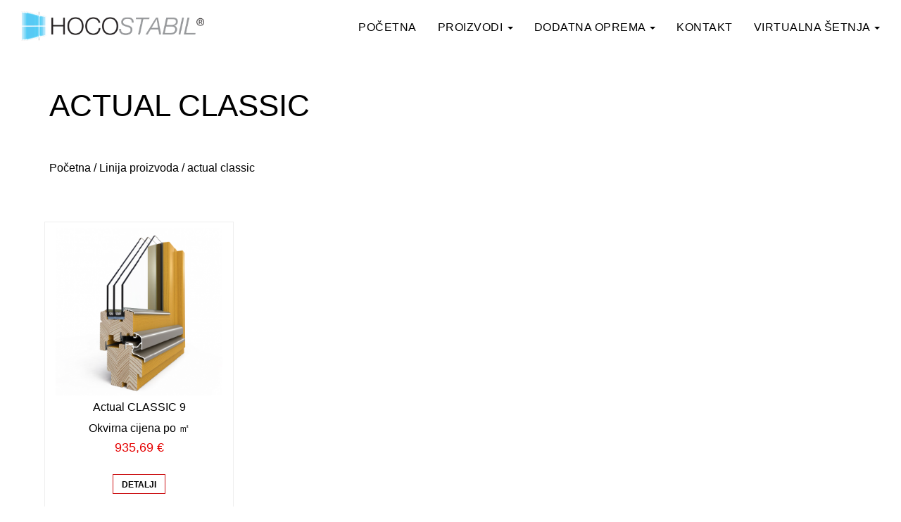

--- FILE ---
content_type: text/html; charset=UTF-8
request_url: https://hoco-stabil.hr/linija/actual-classic/
body_size: 12919
content:
<!doctype html>

<!--[if IEMobile 7 ]> <html lang="hr"class="no-js iem7"> <![endif]-->

<!--[if lt IE 7 ]> <html lang="hr" class="no-js ie6"> <![endif]-->

<!--[if IE 7 ]>    <html lang="hr" class="no-js ie7"> <![endif]-->

<!--[if IE 8 ]>    <html lang="hr" class="no-js ie8"> <![endif]-->

<!--[if (gte IE 9)|(gt IEMobile 7)|!(IEMobile)|!(IE)]><!-->

<html lang="hr" class="no-js">

<!--<![endif]-->

<head>
<meta charset="UTF-8" />

<!--<meta http-equiv="X-UA-Compatible" content="IE=edge,chrome=1">-->

<title>
Arhiva actual classic - Hoco Stabil</title>
<meta name="viewport" content="width=device-width, initial-scale=1">
<link rel="pingback" href="https://hoco-stabil.hr/wp2/xmlrpc.php">

<!-- Latest compiled and minified CSS -->

<link rel="stylesheet" href="https://maxcdn.bootstrapcdn.com/bootstrap/3.3.1/css/bootstrap.min.css">

<!-- Optional theme -->

<link rel="stylesheet" href="https://maxcdn.bootstrapcdn.com/bootstrap/3.3.1/css/bootstrap-theme.min.css">

<!-- Animate -->

<link href="https://hoco-stabil.hr/wp2/wp-content/themes/hocostabil2017/css/yamm.css" rel="stylesheet" type="text/css" />
<link rel="stylesheet" href="https://hoco-stabil.hr/wp2/wp-content/themes/hocostabil2017/style.css">
<link rel="stylesheet" href="//maxcdn.bootstrapcdn.com/font-awesome/4.3.0/css/font-awesome.min.css">
<!--<link href="https://fonts.googleapis.com/css?family=Roboto:100,300,400,400i,500,700&amp;subset=latin-ext" rel="stylesheet"> -->

<!-- wordpress head functions -->

<script data-cfasync="false" data-no-defer="1" data-no-minify="1" data-no-optimize="1">var ewww_webp_supported=!1;function check_webp_feature(A,e){var w;e=void 0!==e?e:function(){},ewww_webp_supported?e(ewww_webp_supported):((w=new Image).onload=function(){ewww_webp_supported=0<w.width&&0<w.height,e&&e(ewww_webp_supported)},w.onerror=function(){e&&e(!1)},w.src="data:image/webp;base64,"+{alpha:"UklGRkoAAABXRUJQVlA4WAoAAAAQAAAAAAAAAAAAQUxQSAwAAAARBxAR/Q9ERP8DAABWUDggGAAAABQBAJ0BKgEAAQAAAP4AAA3AAP7mtQAAAA=="}[A])}check_webp_feature("alpha");</script><script data-cfasync="false" data-no-defer="1" data-no-minify="1" data-no-optimize="1">var Arrive=function(c,w){"use strict";if(c.MutationObserver&&"undefined"!=typeof HTMLElement){var r,a=0,u=(r=HTMLElement.prototype.matches||HTMLElement.prototype.webkitMatchesSelector||HTMLElement.prototype.mozMatchesSelector||HTMLElement.prototype.msMatchesSelector,{matchesSelector:function(e,t){return e instanceof HTMLElement&&r.call(e,t)},addMethod:function(e,t,r){var a=e[t];e[t]=function(){return r.length==arguments.length?r.apply(this,arguments):"function"==typeof a?a.apply(this,arguments):void 0}},callCallbacks:function(e,t){t&&t.options.onceOnly&&1==t.firedElems.length&&(e=[e[0]]);for(var r,a=0;r=e[a];a++)r&&r.callback&&r.callback.call(r.elem,r.elem);t&&t.options.onceOnly&&1==t.firedElems.length&&t.me.unbindEventWithSelectorAndCallback.call(t.target,t.selector,t.callback)},checkChildNodesRecursively:function(e,t,r,a){for(var i,n=0;i=e[n];n++)r(i,t,a)&&a.push({callback:t.callback,elem:i}),0<i.childNodes.length&&u.checkChildNodesRecursively(i.childNodes,t,r,a)},mergeArrays:function(e,t){var r,a={};for(r in e)e.hasOwnProperty(r)&&(a[r]=e[r]);for(r in t)t.hasOwnProperty(r)&&(a[r]=t[r]);return a},toElementsArray:function(e){return e=void 0!==e&&("number"!=typeof e.length||e===c)?[e]:e}}),e=(l.prototype.addEvent=function(e,t,r,a){a={target:e,selector:t,options:r,callback:a,firedElems:[]};return this._beforeAdding&&this._beforeAdding(a),this._eventsBucket.push(a),a},l.prototype.removeEvent=function(e){for(var t,r=this._eventsBucket.length-1;t=this._eventsBucket[r];r--)e(t)&&(this._beforeRemoving&&this._beforeRemoving(t),(t=this._eventsBucket.splice(r,1))&&t.length&&(t[0].callback=null))},l.prototype.beforeAdding=function(e){this._beforeAdding=e},l.prototype.beforeRemoving=function(e){this._beforeRemoving=e},l),t=function(i,n){var o=new e,l=this,s={fireOnAttributesModification:!1};return o.beforeAdding(function(t){var e=t.target;e!==c.document&&e!==c||(e=document.getElementsByTagName("html")[0]);var r=new MutationObserver(function(e){n.call(this,e,t)}),a=i(t.options);r.observe(e,a),t.observer=r,t.me=l}),o.beforeRemoving(function(e){e.observer.disconnect()}),this.bindEvent=function(e,t,r){t=u.mergeArrays(s,t);for(var a=u.toElementsArray(this),i=0;i<a.length;i++)o.addEvent(a[i],e,t,r)},this.unbindEvent=function(){var r=u.toElementsArray(this);o.removeEvent(function(e){for(var t=0;t<r.length;t++)if(this===w||e.target===r[t])return!0;return!1})},this.unbindEventWithSelectorOrCallback=function(r){var a=u.toElementsArray(this),i=r,e="function"==typeof r?function(e){for(var t=0;t<a.length;t++)if((this===w||e.target===a[t])&&e.callback===i)return!0;return!1}:function(e){for(var t=0;t<a.length;t++)if((this===w||e.target===a[t])&&e.selector===r)return!0;return!1};o.removeEvent(e)},this.unbindEventWithSelectorAndCallback=function(r,a){var i=u.toElementsArray(this);o.removeEvent(function(e){for(var t=0;t<i.length;t++)if((this===w||e.target===i[t])&&e.selector===r&&e.callback===a)return!0;return!1})},this},i=new function(){var s={fireOnAttributesModification:!1,onceOnly:!1,existing:!1};function n(e,t,r){return!(!u.matchesSelector(e,t.selector)||(e._id===w&&(e._id=a++),-1!=t.firedElems.indexOf(e._id)))&&(t.firedElems.push(e._id),!0)}var c=(i=new t(function(e){var t={attributes:!1,childList:!0,subtree:!0};return e.fireOnAttributesModification&&(t.attributes=!0),t},function(e,i){e.forEach(function(e){var t=e.addedNodes,r=e.target,a=[];null!==t&&0<t.length?u.checkChildNodesRecursively(t,i,n,a):"attributes"===e.type&&n(r,i)&&a.push({callback:i.callback,elem:r}),u.callCallbacks(a,i)})})).bindEvent;return i.bindEvent=function(e,t,r){t=void 0===r?(r=t,s):u.mergeArrays(s,t);var a=u.toElementsArray(this);if(t.existing){for(var i=[],n=0;n<a.length;n++)for(var o=a[n].querySelectorAll(e),l=0;l<o.length;l++)i.push({callback:r,elem:o[l]});if(t.onceOnly&&i.length)return r.call(i[0].elem,i[0].elem);setTimeout(u.callCallbacks,1,i)}c.call(this,e,t,r)},i},o=new function(){var a={};function i(e,t){return u.matchesSelector(e,t.selector)}var n=(o=new t(function(){return{childList:!0,subtree:!0}},function(e,r){e.forEach(function(e){var t=e.removedNodes,e=[];null!==t&&0<t.length&&u.checkChildNodesRecursively(t,r,i,e),u.callCallbacks(e,r)})})).bindEvent;return o.bindEvent=function(e,t,r){t=void 0===r?(r=t,a):u.mergeArrays(a,t),n.call(this,e,t,r)},o};d(HTMLElement.prototype),d(NodeList.prototype),d(HTMLCollection.prototype),d(HTMLDocument.prototype),d(Window.prototype);var n={};return s(i,n,"unbindAllArrive"),s(o,n,"unbindAllLeave"),n}function l(){this._eventsBucket=[],this._beforeAdding=null,this._beforeRemoving=null}function s(e,t,r){u.addMethod(t,r,e.unbindEvent),u.addMethod(t,r,e.unbindEventWithSelectorOrCallback),u.addMethod(t,r,e.unbindEventWithSelectorAndCallback)}function d(e){e.arrive=i.bindEvent,s(i,e,"unbindArrive"),e.leave=o.bindEvent,s(o,e,"unbindLeave")}}(window,void 0),ewww_webp_supported=!1;function check_webp_feature(e,t){var r;ewww_webp_supported?t(ewww_webp_supported):((r=new Image).onload=function(){ewww_webp_supported=0<r.width&&0<r.height,t(ewww_webp_supported)},r.onerror=function(){t(!1)},r.src="data:image/webp;base64,"+{alpha:"UklGRkoAAABXRUJQVlA4WAoAAAAQAAAAAAAAAAAAQUxQSAwAAAARBxAR/Q9ERP8DAABWUDggGAAAABQBAJ0BKgEAAQAAAP4AAA3AAP7mtQAAAA==",animation:"UklGRlIAAABXRUJQVlA4WAoAAAASAAAAAAAAAAAAQU5JTQYAAAD/////AABBTk1GJgAAAAAAAAAAAAAAAAAAAGQAAABWUDhMDQAAAC8AAAAQBxAREYiI/gcA"}[e])}function ewwwLoadImages(e){if(e){for(var t=document.querySelectorAll(".batch-image img, .image-wrapper a, .ngg-pro-masonry-item a, .ngg-galleria-offscreen-seo-wrapper a"),r=0,a=t.length;r<a;r++)ewwwAttr(t[r],"data-src",t[r].getAttribute("data-webp")),ewwwAttr(t[r],"data-thumbnail",t[r].getAttribute("data-webp-thumbnail"));for(var i=document.querySelectorAll("div.woocommerce-product-gallery__image"),r=0,a=i.length;r<a;r++)ewwwAttr(i[r],"data-thumb",i[r].getAttribute("data-webp-thumb"))}for(var n=document.querySelectorAll("video"),r=0,a=n.length;r<a;r++)ewwwAttr(n[r],"poster",e?n[r].getAttribute("data-poster-webp"):n[r].getAttribute("data-poster-image"));for(var o,l=document.querySelectorAll("img.ewww_webp_lazy_load"),r=0,a=l.length;r<a;r++)e&&(ewwwAttr(l[r],"data-lazy-srcset",l[r].getAttribute("data-lazy-srcset-webp")),ewwwAttr(l[r],"data-srcset",l[r].getAttribute("data-srcset-webp")),ewwwAttr(l[r],"data-lazy-src",l[r].getAttribute("data-lazy-src-webp")),ewwwAttr(l[r],"data-src",l[r].getAttribute("data-src-webp")),ewwwAttr(l[r],"data-orig-file",l[r].getAttribute("data-webp-orig-file")),ewwwAttr(l[r],"data-medium-file",l[r].getAttribute("data-webp-medium-file")),ewwwAttr(l[r],"data-large-file",l[r].getAttribute("data-webp-large-file")),null!=(o=l[r].getAttribute("srcset"))&&!1!==o&&o.includes("R0lGOD")&&ewwwAttr(l[r],"src",l[r].getAttribute("data-lazy-src-webp"))),l[r].className=l[r].className.replace(/\bewww_webp_lazy_load\b/,"");for(var s=document.querySelectorAll(".ewww_webp"),r=0,a=s.length;r<a;r++)e?(ewwwAttr(s[r],"srcset",s[r].getAttribute("data-srcset-webp")),ewwwAttr(s[r],"src",s[r].getAttribute("data-src-webp")),ewwwAttr(s[r],"data-orig-file",s[r].getAttribute("data-webp-orig-file")),ewwwAttr(s[r],"data-medium-file",s[r].getAttribute("data-webp-medium-file")),ewwwAttr(s[r],"data-large-file",s[r].getAttribute("data-webp-large-file")),ewwwAttr(s[r],"data-large_image",s[r].getAttribute("data-webp-large_image")),ewwwAttr(s[r],"data-src",s[r].getAttribute("data-webp-src"))):(ewwwAttr(s[r],"srcset",s[r].getAttribute("data-srcset-img")),ewwwAttr(s[r],"src",s[r].getAttribute("data-src-img"))),s[r].className=s[r].className.replace(/\bewww_webp\b/,"ewww_webp_loaded");window.jQuery&&jQuery.fn.isotope&&jQuery.fn.imagesLoaded&&(jQuery(".fusion-posts-container-infinite").imagesLoaded(function(){jQuery(".fusion-posts-container-infinite").hasClass("isotope")&&jQuery(".fusion-posts-container-infinite").isotope()}),jQuery(".fusion-portfolio:not(.fusion-recent-works) .fusion-portfolio-wrapper").imagesLoaded(function(){jQuery(".fusion-portfolio:not(.fusion-recent-works) .fusion-portfolio-wrapper").isotope()}))}function ewwwWebPInit(e){ewwwLoadImages(e),ewwwNggLoadGalleries(e),document.arrive(".ewww_webp",function(){ewwwLoadImages(e)}),document.arrive(".ewww_webp_lazy_load",function(){ewwwLoadImages(e)}),document.arrive("videos",function(){ewwwLoadImages(e)}),"loading"==document.readyState?document.addEventListener("DOMContentLoaded",ewwwJSONParserInit):("undefined"!=typeof galleries&&ewwwNggParseGalleries(e),ewwwWooParseVariations(e))}function ewwwAttr(e,t,r){null!=r&&!1!==r&&e.setAttribute(t,r)}function ewwwJSONParserInit(){"undefined"!=typeof galleries&&check_webp_feature("alpha",ewwwNggParseGalleries),check_webp_feature("alpha",ewwwWooParseVariations)}function ewwwWooParseVariations(e){if(e)for(var t=document.querySelectorAll("form.variations_form"),r=0,a=t.length;r<a;r++){var i=t[r].getAttribute("data-product_variations"),n=!1;try{for(var o in i=JSON.parse(i))void 0!==i[o]&&void 0!==i[o].image&&(void 0!==i[o].image.src_webp&&(i[o].image.src=i[o].image.src_webp,n=!0),void 0!==i[o].image.srcset_webp&&(i[o].image.srcset=i[o].image.srcset_webp,n=!0),void 0!==i[o].image.full_src_webp&&(i[o].image.full_src=i[o].image.full_src_webp,n=!0),void 0!==i[o].image.gallery_thumbnail_src_webp&&(i[o].image.gallery_thumbnail_src=i[o].image.gallery_thumbnail_src_webp,n=!0),void 0!==i[o].image.thumb_src_webp&&(i[o].image.thumb_src=i[o].image.thumb_src_webp,n=!0));n&&ewwwAttr(t[r],"data-product_variations",JSON.stringify(i))}catch(e){}}}function ewwwNggParseGalleries(e){if(e)for(var t in galleries){var r=galleries[t];galleries[t].images_list=ewwwNggParseImageList(r.images_list)}}function ewwwNggLoadGalleries(e){e&&document.addEventListener("ngg.galleria.themeadded",function(e,t){window.ngg_galleria._create_backup=window.ngg_galleria.create,window.ngg_galleria.create=function(e,t){var r=$(e).data("id");return galleries["gallery_"+r].images_list=ewwwNggParseImageList(galleries["gallery_"+r].images_list),window.ngg_galleria._create_backup(e,t)}})}function ewwwNggParseImageList(e){for(var t in e){var r=e[t];if(void 0!==r["image-webp"]&&(e[t].image=r["image-webp"],delete e[t]["image-webp"]),void 0!==r["thumb-webp"]&&(e[t].thumb=r["thumb-webp"],delete e[t]["thumb-webp"]),void 0!==r.full_image_webp&&(e[t].full_image=r.full_image_webp,delete e[t].full_image_webp),void 0!==r.srcsets)for(var a in r.srcsets)nggSrcset=r.srcsets[a],void 0!==r.srcsets[a+"-webp"]&&(e[t].srcsets[a]=r.srcsets[a+"-webp"],delete e[t].srcsets[a+"-webp"]);if(void 0!==r.full_srcsets)for(var i in r.full_srcsets)nggFSrcset=r.full_srcsets[i],void 0!==r.full_srcsets[i+"-webp"]&&(e[t].full_srcsets[i]=r.full_srcsets[i+"-webp"],delete e[t].full_srcsets[i+"-webp"])}return e}check_webp_feature("alpha",ewwwWebPInit);</script><meta name='robots' content='index, follow, max-image-preview:large, max-snippet:-1, max-video-preview:-1' />
	<style>img:is([sizes="auto" i], [sizes^="auto," i]) { contain-intrinsic-size: 3000px 1500px }</style>
	<script id="cookieyes" type="text/javascript" src="https://cdn-cookieyes.com/client_data/1c1f7a004ec21b8d92b2f648/script.js"></script>
	<!-- This site is optimized with the Yoast SEO plugin v24.6 - https://yoast.com/wordpress/plugins/seo/ -->
	<link rel="canonical" href="https://hoco-stabil.hr/linija/actual-classic/" />
	<meta property="og:locale" content="hr_HR" />
	<meta property="og:type" content="article" />
	<meta property="og:title" content="Arhiva actual classic - Hoco Stabil" />
	<meta property="og:url" content="https://hoco-stabil.hr/linija/actual-classic/" />
	<meta property="og:site_name" content="Hoco Stabil" />
	<meta name="twitter:card" content="summary_large_image" />
	<script type="application/ld+json" class="yoast-schema-graph">{"@context":"https://schema.org","@graph":[{"@type":"CollectionPage","@id":"https://hoco-stabil.hr/linija/actual-classic/","url":"https://hoco-stabil.hr/linija/actual-classic/","name":"Arhiva actual classic - Hoco Stabil","isPartOf":{"@id":"https://hoco-stabil.hr/#website"},"primaryImageOfPage":{"@id":"https://hoco-stabil.hr/linija/actual-classic/#primaryimage"},"image":{"@id":"https://hoco-stabil.hr/linija/actual-classic/#primaryimage"},"thumbnailUrl":"https://hoco-stabil.hr/wp2/wp-content/uploads/2021/06/CLASSIC-9.png","breadcrumb":{"@id":"https://hoco-stabil.hr/linija/actual-classic/#breadcrumb"},"inLanguage":"hr"},{"@type":"ImageObject","inLanguage":"hr","@id":"https://hoco-stabil.hr/linija/actual-classic/#primaryimage","url":"https://hoco-stabil.hr/wp2/wp-content/uploads/2021/06/CLASSIC-9.png","contentUrl":"https://hoco-stabil.hr/wp2/wp-content/uploads/2021/06/CLASSIC-9.png","width":666,"height":669},{"@type":"BreadcrumbList","@id":"https://hoco-stabil.hr/linija/actual-classic/#breadcrumb","itemListElement":[{"@type":"ListItem","position":1,"name":"Početna stranica","item":"https://hoco-stabil.hr/"},{"@type":"ListItem","position":2,"name":"actual classic"}]},{"@type":"WebSite","@id":"https://hoco-stabil.hr/#website","url":"https://hoco-stabil.hr/","name":"Hoco Stabil","description":"Prozori i vrata za vaš dom","potentialAction":[{"@type":"SearchAction","target":{"@type":"EntryPoint","urlTemplate":"https://hoco-stabil.hr/?s={search_term_string}"},"query-input":{"@type":"PropertyValueSpecification","valueRequired":true,"valueName":"search_term_string"}}],"inLanguage":"hr"}]}</script>
	<!-- / Yoast SEO plugin. -->


<link rel="alternate" type="application/rss+xml" title="Hoco Stabil &raquo; Kanal" href="https://hoco-stabil.hr/feed/" />
<link rel="alternate" type="application/rss+xml" title="Hoco Stabil &raquo; Kanal komentara" href="https://hoco-stabil.hr/comments/feed/" />
<link rel="alternate" type="application/rss+xml" title="Hoco Stabil &raquo; actual classic Linija kanal" href="https://hoco-stabil.hr/linija/actual-classic/feed/" />
<script type="text/javascript">
/* <![CDATA[ */
window._wpemojiSettings = {"baseUrl":"https:\/\/s.w.org\/images\/core\/emoji\/15.0.3\/72x72\/","ext":".png","svgUrl":"https:\/\/s.w.org\/images\/core\/emoji\/15.0.3\/svg\/","svgExt":".svg","source":{"concatemoji":"https:\/\/hoco-stabil.hr\/wp2\/wp-includes\/js\/wp-emoji-release.min.js?ver=6.7.4"}};
/*! This file is auto-generated */
!function(i,n){var o,s,e;function c(e){try{var t={supportTests:e,timestamp:(new Date).valueOf()};sessionStorage.setItem(o,JSON.stringify(t))}catch(e){}}function p(e,t,n){e.clearRect(0,0,e.canvas.width,e.canvas.height),e.fillText(t,0,0);var t=new Uint32Array(e.getImageData(0,0,e.canvas.width,e.canvas.height).data),r=(e.clearRect(0,0,e.canvas.width,e.canvas.height),e.fillText(n,0,0),new Uint32Array(e.getImageData(0,0,e.canvas.width,e.canvas.height).data));return t.every(function(e,t){return e===r[t]})}function u(e,t,n){switch(t){case"flag":return n(e,"\ud83c\udff3\ufe0f\u200d\u26a7\ufe0f","\ud83c\udff3\ufe0f\u200b\u26a7\ufe0f")?!1:!n(e,"\ud83c\uddfa\ud83c\uddf3","\ud83c\uddfa\u200b\ud83c\uddf3")&&!n(e,"\ud83c\udff4\udb40\udc67\udb40\udc62\udb40\udc65\udb40\udc6e\udb40\udc67\udb40\udc7f","\ud83c\udff4\u200b\udb40\udc67\u200b\udb40\udc62\u200b\udb40\udc65\u200b\udb40\udc6e\u200b\udb40\udc67\u200b\udb40\udc7f");case"emoji":return!n(e,"\ud83d\udc26\u200d\u2b1b","\ud83d\udc26\u200b\u2b1b")}return!1}function f(e,t,n){var r="undefined"!=typeof WorkerGlobalScope&&self instanceof WorkerGlobalScope?new OffscreenCanvas(300,150):i.createElement("canvas"),a=r.getContext("2d",{willReadFrequently:!0}),o=(a.textBaseline="top",a.font="600 32px Arial",{});return e.forEach(function(e){o[e]=t(a,e,n)}),o}function t(e){var t=i.createElement("script");t.src=e,t.defer=!0,i.head.appendChild(t)}"undefined"!=typeof Promise&&(o="wpEmojiSettingsSupports",s=["flag","emoji"],n.supports={everything:!0,everythingExceptFlag:!0},e=new Promise(function(e){i.addEventListener("DOMContentLoaded",e,{once:!0})}),new Promise(function(t){var n=function(){try{var e=JSON.parse(sessionStorage.getItem(o));if("object"==typeof e&&"number"==typeof e.timestamp&&(new Date).valueOf()<e.timestamp+604800&&"object"==typeof e.supportTests)return e.supportTests}catch(e){}return null}();if(!n){if("undefined"!=typeof Worker&&"undefined"!=typeof OffscreenCanvas&&"undefined"!=typeof URL&&URL.createObjectURL&&"undefined"!=typeof Blob)try{var e="postMessage("+f.toString()+"("+[JSON.stringify(s),u.toString(),p.toString()].join(",")+"));",r=new Blob([e],{type:"text/javascript"}),a=new Worker(URL.createObjectURL(r),{name:"wpTestEmojiSupports"});return void(a.onmessage=function(e){c(n=e.data),a.terminate(),t(n)})}catch(e){}c(n=f(s,u,p))}t(n)}).then(function(e){for(var t in e)n.supports[t]=e[t],n.supports.everything=n.supports.everything&&n.supports[t],"flag"!==t&&(n.supports.everythingExceptFlag=n.supports.everythingExceptFlag&&n.supports[t]);n.supports.everythingExceptFlag=n.supports.everythingExceptFlag&&!n.supports.flag,n.DOMReady=!1,n.readyCallback=function(){n.DOMReady=!0}}).then(function(){return e}).then(function(){var e;n.supports.everything||(n.readyCallback(),(e=n.source||{}).concatemoji?t(e.concatemoji):e.wpemoji&&e.twemoji&&(t(e.twemoji),t(e.wpemoji)))}))}((window,document),window._wpemojiSettings);
/* ]]> */
</script>
<style id='wp-emoji-styles-inline-css' type='text/css'>

	img.wp-smiley, img.emoji {
		display: inline !important;
		border: none !important;
		box-shadow: none !important;
		height: 1em !important;
		width: 1em !important;
		margin: 0 0.07em !important;
		vertical-align: -0.1em !important;
		background: none !important;
		padding: 0 !important;
	}
</style>
<link rel='stylesheet' id='wp-block-library-css' href='https://hoco-stabil.hr/wp2/wp-includes/css/dist/block-library/style.min.css?ver=6.7.4' type='text/css' media='all' />
<style id='classic-theme-styles-inline-css' type='text/css'>
/*! This file is auto-generated */
.wp-block-button__link{color:#fff;background-color:#32373c;border-radius:9999px;box-shadow:none;text-decoration:none;padding:calc(.667em + 2px) calc(1.333em + 2px);font-size:1.125em}.wp-block-file__button{background:#32373c;color:#fff;text-decoration:none}
</style>
<style id='global-styles-inline-css' type='text/css'>
:root{--wp--preset--aspect-ratio--square: 1;--wp--preset--aspect-ratio--4-3: 4/3;--wp--preset--aspect-ratio--3-4: 3/4;--wp--preset--aspect-ratio--3-2: 3/2;--wp--preset--aspect-ratio--2-3: 2/3;--wp--preset--aspect-ratio--16-9: 16/9;--wp--preset--aspect-ratio--9-16: 9/16;--wp--preset--color--black: #000000;--wp--preset--color--cyan-bluish-gray: #abb8c3;--wp--preset--color--white: #ffffff;--wp--preset--color--pale-pink: #f78da7;--wp--preset--color--vivid-red: #cf2e2e;--wp--preset--color--luminous-vivid-orange: #ff6900;--wp--preset--color--luminous-vivid-amber: #fcb900;--wp--preset--color--light-green-cyan: #7bdcb5;--wp--preset--color--vivid-green-cyan: #00d084;--wp--preset--color--pale-cyan-blue: #8ed1fc;--wp--preset--color--vivid-cyan-blue: #0693e3;--wp--preset--color--vivid-purple: #9b51e0;--wp--preset--gradient--vivid-cyan-blue-to-vivid-purple: linear-gradient(135deg,rgba(6,147,227,1) 0%,rgb(155,81,224) 100%);--wp--preset--gradient--light-green-cyan-to-vivid-green-cyan: linear-gradient(135deg,rgb(122,220,180) 0%,rgb(0,208,130) 100%);--wp--preset--gradient--luminous-vivid-amber-to-luminous-vivid-orange: linear-gradient(135deg,rgba(252,185,0,1) 0%,rgba(255,105,0,1) 100%);--wp--preset--gradient--luminous-vivid-orange-to-vivid-red: linear-gradient(135deg,rgba(255,105,0,1) 0%,rgb(207,46,46) 100%);--wp--preset--gradient--very-light-gray-to-cyan-bluish-gray: linear-gradient(135deg,rgb(238,238,238) 0%,rgb(169,184,195) 100%);--wp--preset--gradient--cool-to-warm-spectrum: linear-gradient(135deg,rgb(74,234,220) 0%,rgb(151,120,209) 20%,rgb(207,42,186) 40%,rgb(238,44,130) 60%,rgb(251,105,98) 80%,rgb(254,248,76) 100%);--wp--preset--gradient--blush-light-purple: linear-gradient(135deg,rgb(255,206,236) 0%,rgb(152,150,240) 100%);--wp--preset--gradient--blush-bordeaux: linear-gradient(135deg,rgb(254,205,165) 0%,rgb(254,45,45) 50%,rgb(107,0,62) 100%);--wp--preset--gradient--luminous-dusk: linear-gradient(135deg,rgb(255,203,112) 0%,rgb(199,81,192) 50%,rgb(65,88,208) 100%);--wp--preset--gradient--pale-ocean: linear-gradient(135deg,rgb(255,245,203) 0%,rgb(182,227,212) 50%,rgb(51,167,181) 100%);--wp--preset--gradient--electric-grass: linear-gradient(135deg,rgb(202,248,128) 0%,rgb(113,206,126) 100%);--wp--preset--gradient--midnight: linear-gradient(135deg,rgb(2,3,129) 0%,rgb(40,116,252) 100%);--wp--preset--font-size--small: 13px;--wp--preset--font-size--medium: 20px;--wp--preset--font-size--large: 36px;--wp--preset--font-size--x-large: 42px;--wp--preset--font-family--inter: "Inter", sans-serif;--wp--preset--font-family--cardo: Cardo;--wp--preset--spacing--20: 0.44rem;--wp--preset--spacing--30: 0.67rem;--wp--preset--spacing--40: 1rem;--wp--preset--spacing--50: 1.5rem;--wp--preset--spacing--60: 2.25rem;--wp--preset--spacing--70: 3.38rem;--wp--preset--spacing--80: 5.06rem;--wp--preset--shadow--natural: 6px 6px 9px rgba(0, 0, 0, 0.2);--wp--preset--shadow--deep: 12px 12px 50px rgba(0, 0, 0, 0.4);--wp--preset--shadow--sharp: 6px 6px 0px rgba(0, 0, 0, 0.2);--wp--preset--shadow--outlined: 6px 6px 0px -3px rgba(255, 255, 255, 1), 6px 6px rgba(0, 0, 0, 1);--wp--preset--shadow--crisp: 6px 6px 0px rgba(0, 0, 0, 1);}:where(.is-layout-flex){gap: 0.5em;}:where(.is-layout-grid){gap: 0.5em;}body .is-layout-flex{display: flex;}.is-layout-flex{flex-wrap: wrap;align-items: center;}.is-layout-flex > :is(*, div){margin: 0;}body .is-layout-grid{display: grid;}.is-layout-grid > :is(*, div){margin: 0;}:where(.wp-block-columns.is-layout-flex){gap: 2em;}:where(.wp-block-columns.is-layout-grid){gap: 2em;}:where(.wp-block-post-template.is-layout-flex){gap: 1.25em;}:where(.wp-block-post-template.is-layout-grid){gap: 1.25em;}.has-black-color{color: var(--wp--preset--color--black) !important;}.has-cyan-bluish-gray-color{color: var(--wp--preset--color--cyan-bluish-gray) !important;}.has-white-color{color: var(--wp--preset--color--white) !important;}.has-pale-pink-color{color: var(--wp--preset--color--pale-pink) !important;}.has-vivid-red-color{color: var(--wp--preset--color--vivid-red) !important;}.has-luminous-vivid-orange-color{color: var(--wp--preset--color--luminous-vivid-orange) !important;}.has-luminous-vivid-amber-color{color: var(--wp--preset--color--luminous-vivid-amber) !important;}.has-light-green-cyan-color{color: var(--wp--preset--color--light-green-cyan) !important;}.has-vivid-green-cyan-color{color: var(--wp--preset--color--vivid-green-cyan) !important;}.has-pale-cyan-blue-color{color: var(--wp--preset--color--pale-cyan-blue) !important;}.has-vivid-cyan-blue-color{color: var(--wp--preset--color--vivid-cyan-blue) !important;}.has-vivid-purple-color{color: var(--wp--preset--color--vivid-purple) !important;}.has-black-background-color{background-color: var(--wp--preset--color--black) !important;}.has-cyan-bluish-gray-background-color{background-color: var(--wp--preset--color--cyan-bluish-gray) !important;}.has-white-background-color{background-color: var(--wp--preset--color--white) !important;}.has-pale-pink-background-color{background-color: var(--wp--preset--color--pale-pink) !important;}.has-vivid-red-background-color{background-color: var(--wp--preset--color--vivid-red) !important;}.has-luminous-vivid-orange-background-color{background-color: var(--wp--preset--color--luminous-vivid-orange) !important;}.has-luminous-vivid-amber-background-color{background-color: var(--wp--preset--color--luminous-vivid-amber) !important;}.has-light-green-cyan-background-color{background-color: var(--wp--preset--color--light-green-cyan) !important;}.has-vivid-green-cyan-background-color{background-color: var(--wp--preset--color--vivid-green-cyan) !important;}.has-pale-cyan-blue-background-color{background-color: var(--wp--preset--color--pale-cyan-blue) !important;}.has-vivid-cyan-blue-background-color{background-color: var(--wp--preset--color--vivid-cyan-blue) !important;}.has-vivid-purple-background-color{background-color: var(--wp--preset--color--vivid-purple) !important;}.has-black-border-color{border-color: var(--wp--preset--color--black) !important;}.has-cyan-bluish-gray-border-color{border-color: var(--wp--preset--color--cyan-bluish-gray) !important;}.has-white-border-color{border-color: var(--wp--preset--color--white) !important;}.has-pale-pink-border-color{border-color: var(--wp--preset--color--pale-pink) !important;}.has-vivid-red-border-color{border-color: var(--wp--preset--color--vivid-red) !important;}.has-luminous-vivid-orange-border-color{border-color: var(--wp--preset--color--luminous-vivid-orange) !important;}.has-luminous-vivid-amber-border-color{border-color: var(--wp--preset--color--luminous-vivid-amber) !important;}.has-light-green-cyan-border-color{border-color: var(--wp--preset--color--light-green-cyan) !important;}.has-vivid-green-cyan-border-color{border-color: var(--wp--preset--color--vivid-green-cyan) !important;}.has-pale-cyan-blue-border-color{border-color: var(--wp--preset--color--pale-cyan-blue) !important;}.has-vivid-cyan-blue-border-color{border-color: var(--wp--preset--color--vivid-cyan-blue) !important;}.has-vivid-purple-border-color{border-color: var(--wp--preset--color--vivid-purple) !important;}.has-vivid-cyan-blue-to-vivid-purple-gradient-background{background: var(--wp--preset--gradient--vivid-cyan-blue-to-vivid-purple) !important;}.has-light-green-cyan-to-vivid-green-cyan-gradient-background{background: var(--wp--preset--gradient--light-green-cyan-to-vivid-green-cyan) !important;}.has-luminous-vivid-amber-to-luminous-vivid-orange-gradient-background{background: var(--wp--preset--gradient--luminous-vivid-amber-to-luminous-vivid-orange) !important;}.has-luminous-vivid-orange-to-vivid-red-gradient-background{background: var(--wp--preset--gradient--luminous-vivid-orange-to-vivid-red) !important;}.has-very-light-gray-to-cyan-bluish-gray-gradient-background{background: var(--wp--preset--gradient--very-light-gray-to-cyan-bluish-gray) !important;}.has-cool-to-warm-spectrum-gradient-background{background: var(--wp--preset--gradient--cool-to-warm-spectrum) !important;}.has-blush-light-purple-gradient-background{background: var(--wp--preset--gradient--blush-light-purple) !important;}.has-blush-bordeaux-gradient-background{background: var(--wp--preset--gradient--blush-bordeaux) !important;}.has-luminous-dusk-gradient-background{background: var(--wp--preset--gradient--luminous-dusk) !important;}.has-pale-ocean-gradient-background{background: var(--wp--preset--gradient--pale-ocean) !important;}.has-electric-grass-gradient-background{background: var(--wp--preset--gradient--electric-grass) !important;}.has-midnight-gradient-background{background: var(--wp--preset--gradient--midnight) !important;}.has-small-font-size{font-size: var(--wp--preset--font-size--small) !important;}.has-medium-font-size{font-size: var(--wp--preset--font-size--medium) !important;}.has-large-font-size{font-size: var(--wp--preset--font-size--large) !important;}.has-x-large-font-size{font-size: var(--wp--preset--font-size--x-large) !important;}
:where(.wp-block-post-template.is-layout-flex){gap: 1.25em;}:where(.wp-block-post-template.is-layout-grid){gap: 1.25em;}
:where(.wp-block-columns.is-layout-flex){gap: 2em;}:where(.wp-block-columns.is-layout-grid){gap: 2em;}
:root :where(.wp-block-pullquote){font-size: 1.5em;line-height: 1.6;}
</style>
<link rel='stylesheet' id='taxonomy-image-plugin-public-css' href='https://hoco-stabil.hr/wp2/wp-content/plugins/taxonomy-images/css/style.css?ver=0.9.6' type='text/css' media='screen' />
<link rel='stylesheet' id='woocommerce-layout-css' href='https://hoco-stabil.hr/wp2/wp-content/plugins/woocommerce/assets/css/woocommerce-layout.css?ver=9.7.2' type='text/css' media='all' />
<link rel='stylesheet' id='woocommerce-smallscreen-css' href='https://hoco-stabil.hr/wp2/wp-content/plugins/woocommerce/assets/css/woocommerce-smallscreen.css?ver=9.7.2' type='text/css' media='only screen and (max-width: 768px)' />
<link rel='stylesheet' id='woocommerce-general-css' href='https://hoco-stabil.hr/wp2/wp-content/plugins/woocommerce/assets/css/woocommerce.css?ver=9.7.2' type='text/css' media='all' />
<style id='woocommerce-inline-inline-css' type='text/css'>
.woocommerce form .form-row .required { visibility: visible; }
</style>
<link rel='stylesheet' id='brands-styles-css' href='https://hoco-stabil.hr/wp2/wp-content/plugins/woocommerce/assets/css/brands.css?ver=9.7.2' type='text/css' media='all' />
<script type="text/javascript" src="https://hoco-stabil.hr/wp2/wp-includes/js/jquery/jquery.min.js?ver=3.7.1" id="jquery-core-js"></script>
<script type="text/javascript" src="https://hoco-stabil.hr/wp2/wp-includes/js/jquery/jquery-migrate.min.js?ver=3.4.1" id="jquery-migrate-js"></script>
<script type="text/javascript" src="https://hoco-stabil.hr/wp2/wp-content/plugins/woocommerce/assets/js/jquery-blockui/jquery.blockUI.min.js?ver=2.7.0-wc.9.7.2" id="jquery-blockui-js" defer="defer" data-wp-strategy="defer"></script>
<script type="text/javascript" id="wc-add-to-cart-js-extra">
/* <![CDATA[ */
var wc_add_to_cart_params = {"ajax_url":"\/wp2\/wp-admin\/admin-ajax.php","wc_ajax_url":"\/?wc-ajax=%%endpoint%%","i18n_view_cart":"Vidi ko\u0161aricu","cart_url":"https:\/\/hoco-stabil.hr\/kosarica\/","is_cart":"","cart_redirect_after_add":"no"};
/* ]]> */
</script>
<script type="text/javascript" src="https://hoco-stabil.hr/wp2/wp-content/plugins/woocommerce/assets/js/frontend/add-to-cart.min.js?ver=9.7.2" id="wc-add-to-cart-js" defer="defer" data-wp-strategy="defer"></script>
<script type="text/javascript" src="https://hoco-stabil.hr/wp2/wp-content/plugins/woocommerce/assets/js/js-cookie/js.cookie.min.js?ver=2.1.4-wc.9.7.2" id="js-cookie-js" defer="defer" data-wp-strategy="defer"></script>
<script type="text/javascript" id="woocommerce-js-extra">
/* <![CDATA[ */
var woocommerce_params = {"ajax_url":"\/wp2\/wp-admin\/admin-ajax.php","wc_ajax_url":"\/?wc-ajax=%%endpoint%%","i18n_password_show":"Prika\u017ei lozinku","i18n_password_hide":"Sakrij lozinku"};
/* ]]> */
</script>
<script type="text/javascript" src="https://hoco-stabil.hr/wp2/wp-content/plugins/woocommerce/assets/js/frontend/woocommerce.min.js?ver=9.7.2" id="woocommerce-js" defer="defer" data-wp-strategy="defer"></script>
<script type="text/javascript" src="https://hoco-stabil.hr/wp2/wp-content/themes/hocostabil2017/js/script.js?ver=6.7.4" id="script-js"></script>
<link rel="https://api.w.org/" href="https://hoco-stabil.hr/wp-json/" /><link rel="alternate" title="JSON" type="application/json" href="https://hoco-stabil.hr/wp-json/wp/v2/linija/39" />	<noscript><style>.woocommerce-product-gallery{ opacity: 1 !important; }</style></noscript>
	<style type="text/css">.recentcomments a{display:inline !important;padding:0 !important;margin:0 !important;}</style><style class='wp-fonts-local' type='text/css'>
@font-face{font-family:Inter;font-style:normal;font-weight:300 900;font-display:fallback;src:url('https://hoco-stabil.hr/wp2/wp-content/plugins/woocommerce/assets/fonts/Inter-VariableFont_slnt,wght.woff2') format('woff2');font-stretch:normal;}
@font-face{font-family:Cardo;font-style:normal;font-weight:400;font-display:fallback;src:url('https://hoco-stabil.hr/wp2/wp-content/plugins/woocommerce/assets/fonts/cardo_normal_400.woff2') format('woff2');}
</style>

<!-- Latest compiled and minified JavaScript -->

<script src="https://maxcdn.bootstrapcdn.com/bootstrap/3.3.1/js/bootstrap.min.js"></script>
<script src="https://cdnjs.cloudflare.com/ajax/libs/jquery.isotope/2.2.2/isotope.pkgd.min.js"></script>

<!-- end of wordpress head -->

<!-- IE8 fallback moved below head to work properly. Added respond as well. Tested to work. -->

<!-- media-queries.js (fallback) -->

<!--[if lt IE 9]>



			<script src="http://css3-mediaqueries-js.googlecode.com/svn/trunk/css3-mediaqueries.js"></script>			



		<![endif]-->

<!-- html5.js -->

<!--[if lt IE 9]>



			<script src="http://html5shim.googlecode.com/svn/trunk/html5.js"></script>



		<![endif]-->

<!-- respond.js -->

<!--[if lt IE 9]>



	          <script type='text/javascript' src="http://cdnjs.cloudflare.com/ajax/libs/respond.js/1.4.2/respond.js"></script>



		<![endif]-->
<!-- Google Tag Manager -->
<script>(function(w,d,s,l,i){w[l]=w[l]||[];w[l].push({'gtm.start':
new Date().getTime(),event:'gtm.js'});var f=d.getElementsByTagName(s)[0],
j=d.createElement(s),dl=l!='dataLayer'?'&l='+l:'';j.async=true;j.src=
'https://www.googletagmanager.com/gtm.js?id='+i+dl;f.parentNode.insertBefore(j,f);
})(window,document,'script','dataLayer','GTM-TRVSBNP');</script>
<!-- End Google Tag Manager -->
</head>
<body class="archive tax-linija term-actual-classic term-39 theme-hocostabil2017 woocommerce woocommerce-page woocommerce-no-js">
<script data-cfasync="false" data-no-defer="1" data-no-minify="1" data-no-optimize="1">if(typeof ewww_webp_supported==="undefined"){var ewww_webp_supported=!1}if(ewww_webp_supported){document.body.classList.add("webp-support")}</script>
<!-- Google Tag Manager (noscript) -->
<noscript><iframe src="https://www.googletagmanager.com/ns.html?id=GTM-TRVSBNP"
height="0" width="0" style="display:none;visibility:hidden"></iframe></noscript>
<!-- End Google Tag Manager (noscript) -->
<div class="header-wrap row-fluid">
  <nav class="navbar yamm navbar-default" role="navigation">
    <div class="container-mega">
      <div class="navbar-header">
        <button type="button" class="navbar-toggle" data-toggle="collapse" data-target="#bs-example-navbar-collapse-1"> <span class="icon-bar"></span> <span class="icon-bar"></span> <span class="icon-bar"></span> </button>
        <a href="https://hoco-stabil.hr"> <img src="[data-uri]" alt="Prozori i vrata vrhunske kvalitete i izrade za vaš dom Hoco Stabil" class="logo ewww_webp" data-src-img="https://hoco-stabil.hr/wp2/wp-content/themes/hocostabil2017/images/logo.png" data-src-webp="https://hoco-stabil.hr/wp2/wp-content/themes/hocostabil2017/images/logo.png.webp" data-eio="j"><noscript><img src="https://hoco-stabil.hr/wp2/wp-content/themes/hocostabil2017/images/logo.png" alt="Prozori i vrata vrhunske kvalitete i izrade za vaš dom Hoco Stabil" class="logo"></noscript> </a> </div>
      <div id="bs-example-navbar-collapse-1" class="collapse navbar-collapse pull-right" style="position:relative;">
        <ul id="menu-glavni-meni" class="nav navbar-nav yamm"><li class="menu-pocetna"><a href="https://hoco-stabil.hr/">Početna</a></li>
<li class="dropdown yamm-fw menu-proizvodi"><a class="dropdown-toggle" data-toggle="dropdown" data-target="#" href="https://hoco-stabil.hr/trgovina/">Proizvodi <b class="caret"></b></a>
<ul class="dropdown-menu">

<div class="yamm-content">

<div class="row">
	<li class="dropdown yamm-fw col-sm-3 menu-col menu-internorm"><a href="#">INTERNORM</a>
<ul class="elementy-ul yamm-fw">
		<li class="menu-pvc-prozori"><a href="https://hoco-stabil.hr/kategorija-proizvoda/prozori/pvc-prozori/">PVC prozori</a></li>
		<li class="menu-pvc-aluminij-prozori"><a href="https://hoco-stabil.hr/kategorija-proizvoda/prozori/pvc-aluminij-prozori/">PVC aluminij prozori</a></li>
		<li class="menu-drvo-aluminij-prozori"><a href="https://hoco-stabil.hr/kategorija-proizvoda/prozori/drvo-aluminij-prozori/">Drvo aluminij prozori</a></li>

</ul>
</li>
	<li class="nolink dropdown yamm-fw col-sm-3 menu-col menu-vrata"><a href="#">Vrata</a>
<ul class="elementy-ul yamm-fw">
		<li class="menu-internorm-vrata"><a href="https://hoco-stabil.hr/vrata/internorm-vrata/">Internorm vrata</a></li>
		<li class="menu-inotherm-vrata"><a href="https://hoco-stabil.hr/vrata/inotherm-exclusiv/">Inotherm vrata</a></li>
		<li class="menu-actual-vrata"><a href="https://hoco-stabil.hr/vrata/actual-vrata/">Actual vrata</a></li>

</ul>
</li>
	<li class="dropdown yamm-fw col-sm-3 menu-col menu-sjenila-i-komarnici"><a href="#">Sjenila i komarnici</a>
<ul class="elementy-ul yamm-fw">
		<li class="menu-sjenila"><a href="https://hoco-stabil.hr/sjenila/">Sjenila</a></li>
		<li class="menu-komarnici"><a href="https://hoco-stabil.hr/komarnici/">Komarnici</a></li>

</ul>
</li>
	<li class="nolink dropdown yamm-fw col-sm-3 menu-col menu-zastupstva"><a href="#">Zastupstva</a>
<ul class="elementy-ul yamm-fw">
		<li class="menu-internorm"><a href="https://hoco-stabil.hr/brand/internorm/">Internorm</a></li>
		<li class="menu-actual"><a href="https://hoco-stabil.hr/brand/actual/">Actual</a></li>
		<li class="menu-eko-okna"><a href="https://hoco-stabil.hr/brand/eko-okna/">EKO-OKNA</a></li>
		<li class="menu-inotherm"><a href="https://hoco-stabil.hr/zastupstvo/inotherm/">Inotherm</a></li>

</ul>
</li>
	<li class="col-sm-3 menu-col menu-i-tec-tehnologije"><a href="https://hoco-stabil.hr/i-tec-tehnologije/">I-tec Tehnologije</a></li>

</div>

</div>

</ul>
</li>
<li class="nolink dropdown yamm-fw menu-dodatna-oprema"><a class="dropdown-toggle" data-toggle="dropdown" data-target="#" href="#">Dodatna oprema <b class="caret"></b></a>
<ul class="dropdown-menu">

<div class="yamm-content">

<div class="row">
	<li class="col-sm-3 menu-col menu-helopal-prozorske-klupcice"><a href="https://hoco-stabil.hr/brand/helopal/">Helopal prozorske klupčice</a></li>
	<li class="col-sm-3 menu-col menu-fenorm-prozorske-klupcice"><a href="https://hoco-stabil.hr/brand/fenorm/">Fenorm prozorske klupčice</a></li>
	<li class="col-fullwidth col-sm-3 menu-col menu-azur-7-prozorske-klupcice"><a href="https://hoco-stabil.hr/zastupstvo/azur-7/">AZUR 7 prozorske klupčice</a></li>
	<li class="col-fullwidth col-sm-3 menu-col menu-illbruck-brtvljenje-i-ljepljenje"><a href="https://hoco-stabil.hr/zastupstvo/illbruck/">Illbruck brtvljenje i ljepljenje</a></li>

</div>

</div>

</ul>
</li>
<li class="menu-kontakt"><a href="https://hoco-stabil.hr/kontakt/">Kontakt</a></li>
<li class="dropdown yamm-fw menu-virtualna-setnja"><a class="dropdown-toggle" data-toggle="dropdown" data-target="#" href="#">Virtualna šetnja <b class="caret"></b></a>
<ul class="dropdown-menu">

<div class="yamm-content">

<div class="row">
	<li class="col-sm-3 menu-col menu-virtualni-salon-internorm"><a target="_blank" href="https://tourmkr.com/F1DzMsHCin">Virtualni salon Internorm</a></li>
	<li class="col-sm-3 menu-col menu-virtualni-salon-actual"><a target="_blank" href="https://bit.ly/2Iy4OIF">Virtualni salon Actual</a></li>

</div>

</div>

</ul>
</li>
</ul>      </div>
    </div>
  </nav>
</div>
<section class="section-default bg-gray-light" style="padding-bottom:0">
	<div class="container">
		                  <h1>actual classic</h1>
        </div>
<section style="padding-bottom:0">
<div id="primary" class="content-area"><main id="main" class="site-main" role="main"><div class="container">
<nav class="woocommerce-breadcrumb" aria-label="Breadcrumb"><a href="https://hoco-stabil.hr">Početna</a>&nbsp;&#47;&nbsp;Linija proizvoda&nbsp;&#47;&nbsp;actual classic</nav>		
      
</section>
<section class="section-default bg-gray-light">
    <div class="row-fluid">
        <div class="container">
		
					<div class="woocommerce-notices-wrapper"></div><p class="woocommerce-result-count" >
	Prikazuje se jedan rezultat</p>
<form class="woocommerce-ordering" method="get">
		<select
		name="orderby"
		class="orderby"
					aria-label="Narudžba"
			>
					<option value="menu_order"  selected='selected'>Zadano sortiranje</option>
					<option value="popularity" >Razvrstaj po popularnosti</option>
					<option value="rating" >Razvrstaj po prosječnoj ocjeni</option>
					<option value="date" >Poredaj od zadnjeg</option>
					<option value="price" >Razvrstaj po cijeni: manje do veće</option>
					<option value="price-desc" >Razvrstaj po cijeni: veće do manje</option>
			</select>
	<input type="hidden" name="paged" value="1" />
	</form>
			<ul class="products row">
													<li class="product type-product post-305 status-publish first instock product_cat-drveni-prozori has-post-thumbnail shipping-taxable purchasable product-type-simple">
	<a href="https://hoco-stabil.hr/proizvod/actual-classic-9/" class="woocommerce-LoopProduct-link woocommerce-loop-product__link">
	<div data-mh="0" class="box">
	<img width="300" height="301" src="[data-uri]" class="attachment-woocommerce_thumbnail size-woocommerce_thumbnail ewww_webp" alt="" decoding="async" fetchpriority="high" srcset="[data-uri] 1w" sizes="(max-width: 300px) 100vw, 300px" data-src-img="https://hoco-stabil.hr/wp2/wp-content/uploads/2021/06/CLASSIC-9-300x301.png" data-src-webp="https://hoco-stabil.hr/wp2/wp-content/uploads/2021/06/CLASSIC-9-300x301.png.webp" data-srcset-webp="https://hoco-stabil.hr/wp2/wp-content/uploads/2021/06/CLASSIC-9-300x301.png.webp 300w, https://hoco-stabil.hr/wp2/wp-content/uploads/2021/06/CLASSIC-9-150x150.png.webp 150w, https://hoco-stabil.hr/wp2/wp-content/uploads/2021/06/CLASSIC-9-100x100.png.webp 100w, https://hoco-stabil.hr/wp2/wp-content/uploads/2021/06/CLASSIC-9.png.webp 666w" data-srcset-img="https://hoco-stabil.hr/wp2/wp-content/uploads/2021/06/CLASSIC-9-300x301.png 300w, https://hoco-stabil.hr/wp2/wp-content/uploads/2021/06/CLASSIC-9-150x150.png 150w, https://hoco-stabil.hr/wp2/wp-content/uploads/2021/06/CLASSIC-9-100x100.png 100w, https://hoco-stabil.hr/wp2/wp-content/uploads/2021/06/CLASSIC-9.png 666w" data-eio="j" /><noscript><img width="300" height="301" src="https://hoco-stabil.hr/wp2/wp-content/uploads/2021/06/CLASSIC-9-300x301.png" class="attachment-woocommerce_thumbnail size-woocommerce_thumbnail" alt="" decoding="async" fetchpriority="high" srcset="https://hoco-stabil.hr/wp2/wp-content/uploads/2021/06/CLASSIC-9-300x301.png 300w, https://hoco-stabil.hr/wp2/wp-content/uploads/2021/06/CLASSIC-9-150x150.png 150w, https://hoco-stabil.hr/wp2/wp-content/uploads/2021/06/CLASSIC-9-100x100.png 100w, https://hoco-stabil.hr/wp2/wp-content/uploads/2021/06/CLASSIC-9.png 666w" sizes="(max-width: 300px) 100vw, 300px" /></noscript>	</div>
    	<h2 class="woocommerce-loop-product__title">Actual CLASSIC 9</h2>    <div data-mh="1" class="box" style="padding-bottom:15px;">
	        <p class="note"><span>Okvirna cijena po ㎡</span></p>
    
    
	
	<span class="price"><span class="woocommerce-Price-amount amount"><bdi>935,69&nbsp;<span class="woocommerce-Price-currencySymbol">&euro;</span></bdi></span></span>
    </span>

	</a><div class="more"><a href="https://hoco-stabil.hr/proizvod/actual-classic-9/" class="button addtocartbutton">Detalji</a></div></li>
							</ul>
						</main></div>		</div>
</div>
</section>

<footer>
	<div class="container">
    	<div class="row">
        	<div class="col-sm-12" style="text-align:center; padding:30px 0;" style="img-responsive">
            	<img src="[data-uri]" alt="Prozori i vrata vrhunske kvalitete i izrade za vaš dom Hoco Stabil" data-src-img="https://hoco-stabil.hr/wp2/wp-content/themes/hocostabil2017/images/pokrovitelji.jpg" data-src-webp="https://hoco-stabil.hr/wp2/wp-content/themes/hocostabil2017/images/pokrovitelji.jpg.webp" data-eio="j" class="ewww_webp"><noscript><img src="https://hoco-stabil.hr/wp2/wp-content/themes/hocostabil2017/images/pokrovitelji.jpg" alt="Prozori i vrata vrhunske kvalitete i izrade za vaš dom Hoco Stabil"></noscript>
            </div>
            <div class="col-md-4 col-sm-4">
                <div class="footerbox">
                    <h3>Posjetite nas:</h3>
                    <p> Petrovaradinska 69, 10110 Zagreb</p>
                </div>
            </div>
            <div class="col-md-4 col-sm-4">
                <div class="footerbox">
                    <h3>Kontakt telefoni:</h3>
                    <p><a href="tel:+385 91 6547 372">+385 91 6547 372</a></p>
                    <p><a href="tel:+385 1 6547 372">+385 1 6547 372</a></p>   
                </div> 
            </div>
            <div class="col-md-4 col-sm-4">
                <div class="footerbox">
                    <h3>Radno vrijeme</h3>
                    <p>ponedjeljak – petak od 10:00 do 17:00 </p>
                    <p>subotom i nedjeljom ne radimo</p>
                </div>    
            </div>
        </div>
    </div>
    <div class="footer-bottom">
    	<p>sva prava pridržana &copy;2026 Hoco Stabil</p>
    	<p><img src="[data-uri]" alt="Web dizajn i development"  data-src-img="https://hoco-stabil.hr/wp2/wp-content/themes/hocostabil2017/images/dz-design.png" data-src-webp="https://hoco-stabil.hr/wp2/wp-content/themes/hocostabil2017/images/dz-design.png.webp" data-eio="j" class="ewww_webp"><noscript><img src="https://hoco-stabil.hr/wp2/wp-content/themes/hocostabil2017/images/dz-design.png" alt="Web dizajn i development" ></noscript></p>
    </div>
</footer>

<link href="https://hoco-stabil.hr/wp2/wp-content/themes/hocostabil2017/css/woofix.css" rel="stylesheet" media="screen" />
<script src="//cdnjs.cloudflare.com/ajax/libs/jquery.matchHeight/0.7.0/jquery.matchHeight-min.js"></script>
<script type="text/javascript">

jQuery('.box').matchHeight();
jQuery(document).ready(function () {
			jQuery('.gallery-item').addClass('box');
            jQuery('.navbar-toggle').on('click', function () {
				jQuery(this).toggleClass('nav-is-visible');
});
});
</script>
<script type="text/javascript">
//Filter News
jQuery('select#sort-products').change(function() {
	var filter = jQuery(this).val()
	filterList(filter);
});

//News filter function
function filterList(value) {
	var list = jQuery(".products .product");
	jQuery(list).fadeOut("fast");
	if (value == "All") {
		jQuery(".products").find("li").each(function (i) {
			jQuery(this).delay(200).slideDown("fast");
		});
	} else {
		//Notice this *=" <- This means that if the data-category contains multiple options, it will find them
		//Ex: data-category="Cat1, Cat2"
		jQuery(".products").find("li[data-category*=" + value + "]").each(function (i) {
			jQuery(this).delay(200).slideDown("fast");
		});
	}
}</script>

<script type="application/ld+json">{"@context":"https:\/\/schema.org\/","@type":"BreadcrumbList","itemListElement":[{"@type":"ListItem","position":1,"item":{"name":"Po\u010detna","@id":"https:\/\/hoco-stabil.hr"}},{"@type":"ListItem","position":2,"item":{"name":"Linija proizvoda","@id":"https:\/\/hoco-stabil.hr\/linija\/actual-classic\/"}},{"@type":"ListItem","position":3,"item":{"name":"actual classic","@id":"https:\/\/hoco-stabil.hr\/linija\/actual-classic\/"}}]}</script>	<script type='text/javascript'>
		(function () {
			var c = document.body.className;
			c = c.replace(/woocommerce-no-js/, 'woocommerce-js');
			document.body.className = c;
		})();
	</script>
	<link rel='stylesheet' id='wc-blocks-style-css' href='https://hoco-stabil.hr/wp2/wp-content/plugins/woocommerce/assets/client/blocks/wc-blocks.css?ver=wc-9.7.2' type='text/css' media='all' />
<script type="text/javascript" src="https://hoco-stabil.hr/wp2/wp-content/plugins/woocommerce/assets/js/sourcebuster/sourcebuster.min.js?ver=9.7.2" id="sourcebuster-js-js"></script>
<script type="text/javascript" id="wc-order-attribution-js-extra">
/* <![CDATA[ */
var wc_order_attribution = {"params":{"lifetime":1.0e-5,"session":30,"base64":false,"ajaxurl":"https:\/\/hoco-stabil.hr\/wp2\/wp-admin\/admin-ajax.php","prefix":"wc_order_attribution_","allowTracking":true},"fields":{"source_type":"current.typ","referrer":"current_add.rf","utm_campaign":"current.cmp","utm_source":"current.src","utm_medium":"current.mdm","utm_content":"current.cnt","utm_id":"current.id","utm_term":"current.trm","utm_source_platform":"current.plt","utm_creative_format":"current.fmt","utm_marketing_tactic":"current.tct","session_entry":"current_add.ep","session_start_time":"current_add.fd","session_pages":"session.pgs","session_count":"udata.vst","user_agent":"udata.uag"}};
/* ]]> */
</script>
<script type="text/javascript" src="https://hoco-stabil.hr/wp2/wp-content/plugins/woocommerce/assets/js/frontend/order-attribution.min.js?ver=9.7.2" id="wc-order-attribution-js"></script>
</html>

--- FILE ---
content_type: text/css; charset=utf-8
request_url: https://hoco-stabil.hr/wp2/wp-content/themes/hocostabil2017/css/yamm.css
body_size: 566
content:
/*!

 * Yamm!3 - Yet another megamenu for Bootstrap 3

 * http://geedmo.github.com/yamm3

 * 

 * @geedmo - Licensed under the MIT license

 */

.yamm .nav,  .yamm .collapse,  .yamm .dropup,  .yamm .dropdown {
	position: static;
}
.yamm .container {
	position: relative;
}
.yamm .dropdown-menu {
	left: auto;
}
.yamm .yamm-content {
	padding: 20px 30px;
}
.yamm .dropdown.yamm-fw .dropdown-menu {
	left: 0;
	right: 0;
	max-width: 980px;
	
}
.yamm .dropdown.yamm-fw.menu-proizvodi .dropdown-menu{
	width:890px;
	left:auto;
	right:0;
}
@media (max-width: 992px) {
.yamm .dropdown.yamm-fw.menu-proizvodi .dropdown-menu{
	width:100%;
}	
}
.yamm .dropdown.yamm-fw.menu-dodatna-oprema .dropdown-menu, .yamm .dropdown.yamm-fw.menu-virtualna-setnja .dropdown-menu{
	width:auto;
	left:auto;
	right:0;
}
.yamm .dropdown.yamm-fw.menu-dodatna-oprema .dropdown-menu li, .yamm .dropdown.yamm-fw.menu-virtualna-setnja .dropdown-menu li {
    padding: 5px 0;
    padding-left: 1.2em;
    list-style: none;
    line-height: 1.2em;
    background: transparent url(../images/bullet.png)  0em 0.6em no-repeat !important;
    margin-bottom: 0;
	width:100% !important
}
.yamm .dropdown.yamm-fw.menu-dodatna-oprema .dropdown-menu li a, .yamm .dropdown.yamm-fw.menu-virtualna-setnja .dropdown-menu li a {
    font-size: 13px;
    font-weight: 400;
    margin-bottom: 0;
    text-transform: uppercase;
}
.yamm .dropdown.yamm-fw.menu-virtualna-setnja .dropdown-menu{max-width:200px}
.yamm .col-fullwidth{width:100% !important;}



--- FILE ---
content_type: text/css; charset=utf-8
request_url: https://hoco-stabil.hr/wp2/wp-content/themes/hocostabil2017/style.css
body_size: 8017
content:
/*   
Theme Name: Hoco Stabil Webshop
Theme URI:    	http://hoco-stabil.hr
Author:         Vedran Sadić
Author URI:     http://deseasy.com
Description:  	Simple woocommerce webshop
Version:      	2
License:      	GNU General Public License v2 or later
License URI:  	http://www.gnu.org/licenses/gpl-2.0.html
Text Domain:  	hocostabil
Tags:         	e-commerce, two-columns, left-sidebar, right-sidebar, custom-background, custom-colors, custom-header, custom-menu, featured-images, full-width-template, threaded-comments, accessibility-ready, rtl-language-support, footer-widgets, sticky-post, theme-options
This theme, like WordPress, is licensed under the GPL.
Use it to make something cool, have fun, and share what you've learned with others.
Resetting and rebuilding styles have been helped along thanks to the fine work of
along with Nicolas Gallagher and Jonathan Neal http://necolas.github.com/normalize.css/
All sizing (typography, layout, padding/margins etc) are inspired by a modular scale that uses 12px/14px as base sizes with a 1.618 ratio.
We use the excellent modular scale tool built by Tim Brown to calculate this. http://modularscale.com/scale/?px1=14&px2=12&ra1=1.618&ra2=0
FontAwesome License: SIL Open Font License - http://scripts.sil.org/OFL
Images License: GNU General Public License v2 or later
Version: 1
*/
@media screen {
.brand-meta .brand-logo{
 max-width:300px !important;
}
.nav-tabs>li>a {
    border: 1px solid #eee;
    border-radius: 4px 4px 0 0;
    color:#000;
    font-weight: 500
}
.tab-content{padding-top:40px;}
 .woocommerce-product-gallery {
  opacity: 1 !important;
 }
 .gallery img {
  border: solid 1px #cfcfcf !important
 }
 .gallery {
  margin-bottom: 30px !important
 }
 .gallery-columns-2.gallery .gallery-item {
  width: 48% !important;
  padding-right: 1% !important
 }
 .gallery-columns-3.gallery .gallery-item {
  width: 33% !important;
  padding-right: 1% !important
 }
 #gallery-4 .gallery-caption {
  margin-bottom: 15px;
  margin-top: 7px !important;
  font-size: 14px !important;
 }
 .news-item {
  display: inline-block;
  vertical-align: top;
  width: 300px;
 }
 * {
  margin: 0;
  padding: 0;
 }
 .entry img.size-large {
  margin-bottom: 10px
 }
 .entry .gallery img.size-large {
  margin-bottom: 0
 }
 body {
  font-family: 'Roboto', sans-serif;
  color: #000;
  background: #fff;
  font-size: 16px;
  line-height: 1.6;
  font-weight: 300;
 }
 body .aio-gdpr-framework h1 {
  font-size: 18px;
 }
 body .aio-gdpr-framework .menu-item {
  min-height: 240px;
  position: relative;
 }
 body .aio-gdpr-framework .menu-item .button {
  position: absolute;
  bottom: 10px;
  width: 94%;
 }
 dl {
  margin-bottom: 0
 }
 img {
  max-width: 100%;
  height: auto;
 }
 .cn-button.bootstrap {
  color: #fff;
  background: #e50000 !important;
 }
 .linecol {
  padding: 0;
 }
 .linija {
  color: #fff;
  padding: 15px 15px 20px 15px;
  border-right: solid 1px;
  border-color: rgba(255, 255, 255, 0.3)
 }
 .linija .link-lg {
  color: #fff;
  float: right
 }
 .studio {
  background: #789eb3;
 }
 .home-pure, .home-soft {
  background: #829570;
 }
 .ambiente {
  background: #7c656b;
  border: none
 }
 .catalogs {
  text-align: right;
  margin-top: 50px;
 }
 .catalogs img {
  max-width: 300px;
  height: auto;
  border: solid 1px #888;
  -webkit-box-shadow: 0px 0px 5px 0px rgba(0, 0, 0, 0.30);
  -moz-box-shadow: 0px 0px 5px 0px rgba(0, 0, 0, 0.30);
  box-shadow: 0px 0px 5px 0px rgba(0, 0, 0, 0.30);
  padding: 8px;
 }
 .catalogs-download img {
  height: auto;
  border: solid 1px #888;
  -webkit-box-shadow: 0px 0px 5px 0px rgba(0, 0, 0, 0.30);
  -moz-box-shadow: 0px 0px 5px 0px rgba(0, 0, 0, 0.30);
  box-shadow: 0px 0px 5px 0px rgba(0, 0, 0, 0.30);
  padding: 8px;
  margin: 0 auto;
  float: none;
  display: block;
 }
 .row-flex {
  display: flex;
  flex-wrap: wrap;
 }
 .row-flex-stretch {
  -moz-box-align: stretch;
  align-items: stretch;
 }
 .row-flex-stretch.row-boxes > [class*=" col-"], .row-flex-stretch.row-boxes > [class^="col-"] {
  -moz-box-direction: normal;
  -moz-box-orient: vertical;
  display: flex;
  flex-direction: column;
 }
 .row-no-gutter > [class*=" col-"], .row-no-gutter > [class^="col-"] {
  padding-left: 0;
  padding-right: 0;
 }
 .brick .inner {
  padding: 40px;
 }
 .brick .inner p:last-child {
  margin-bottom: 0
 }
 .bg-gray-light {
  background-color: #fff;
  color: #000;
 }
 .bg-box {
  position: relative;
  padding: 0;
  background-color: transparent;
 }
 .bg-box:before {
  position: absolute;
  top: 80px;
  right: 0;
  bottom: 80px;
  left: 0;
  content: "";
  background-color: #ededed;
 }
 .row-flex-stretch.row-boxes > [class*=" col-"] > .box-center, .row-flex-stretch.row-boxes > [class^=col-] > .box-center {
  display: -webkit-box;
  display: -ms-flexbox;
  display: flex;
  flex-direction: column;
  -webkit-box-orient: vertical;
  -webkit-box-direction: normal;
  -ms-flex-direction: column;
  -webkit-box-pack: center;
  -ms-flex-pack: center;
  justify-content: center;
 }
 .row-flex-stretch.row-boxes > [class*=" col-"] > .box, .row-flex-stretch.row-boxes > [class^=col-] > .box {
  -webkit-box-flex: 1;
  -ms-flex-positive: 1;
  flex-grow: 1;
 }
 .link-lg {
  font-size: 14px;
  font-weight: 400;
  text-transform: uppercase;
  letter-spacing: .09em;
 }
 .odd .col:first-child {
  float: right !important;
 }
 .odd .col:last-child {
  float: left !important;
 }
 .section-heading {
  text-align: center;
  display: block;
  margin-bottom: 40px;
 }
 .section-heading::after {
  background-color: currentcolor;
  content: "";
  display: block;
  height: 1px;
  margin: 15px auto;
  width: 50px;
 }
 /*body.single-product, body.archive{
	padding-top:128px;	
}*/
 code {
  background-color: transparent;
  border-radius: 0;
  padding: 0;
 }
 /*******FRAME*************/
 .frame-decorator {
  position: absolute;
  top: 0;
  bottom: 0;
  left: 0;
  width: auto;
  text-align: left;
  width: 27%;
  z-index: 1000;
 }
 .frame-decorator > img {
  display: block;
  width: auto;
  height: 100%;
 }
 /************TABLE*********/
 .uk-table {
  border-collapse: collapse;
  border-spacing: 0;
  margin-bottom: 15px;
  width: 100%;
 }
 * + .uk-table {
  margin-top: 15px;
 }
 .uk-table th, .uk-table td {
  border-bottom: 1px solid rgba(0, 0, 0, 0.07);
  padding: 8px;
 }
 .uk-table th {
  text-align: left;
 }
 .uk-table td {
  vertical-align: top;
  padding: 30px;
 }
 .uk-table tr td:first-child {
  font-size: 20px;
  text-align: center;
 }
 .uk-table tr td:first-child strong {
  font-size: 30px;
 }
 .uk-table thead th {
  vertical-align: bottom;
 }
 .uk-table caption, .uk-table tfoot {
  font-size: 12px;
  font-style: italic;
 }
 .uk-table caption {
  color: #999999;
  text-align: left;
 }
 .uk-table tbody tr.uk-active {
  background: rgba(0, 0, 0, 0.03) none repeat scroll 0 0;
 }
 .uk-table-middle, .uk-table-middle td {
  vertical-align: middle !important;
 }
 .uk-table-striped tbody tr:nth-of-type(2n+1) {
  background: #f7f7f7 none repeat scroll 0 0;
 }
 .uk-table-hover tbody tr:hover {
  background: rgba(0, 0, 0, 0.03) none repeat scroll 0 0;
 }
 /******I-TEC***********/
 .itec-label-wrapper {
  display: block;
  text-align: left;
 }
 .itec .inner {
  background-color: #fff;
  padding: 15px;
 }
 .itec::after {
  background-color: #fff;
  content: "";
  display: block;
  height: 0;
  margin-bottom: -15px;
  transition: height 0.3s ease 0s;
  width: 100%;
 }
 .itec:not(.collapsed)::after {
  height: 15px;
 }
 .itec .itec-image {
  margin-bottom: 25px;
 }
 .itec-content .inner {
  background-color: #fff;
  margin-bottom: 15px;
  overflow: hidden;
  padding: 15px;
  text-align: left;
 }
 .itec-label {
  background-color: #fff;
  border: 1px solid #cc1417;
  display: inline-block;
  font-size: 16px;
  font-weight: 700;
  line-height: 1.5em;
  margin-bottom: 0.1em;
  margin-top: 0.1em;
  padding: 1px 0.3em 0 2.8em;
  position: relative;
 }
 .itec-label, .itec-label:active, .itec-label:focus, .itec-label:hover {
  color: #000;
 }
 .itec-label:before {
  position: absolute;
  top: 0;
  bottom: 0;
  left: 0;
  display: block;
  width: 2.5em;
  content: "";
  background-color: #cc1417;
  background-image: url(images/icons/i-tec.svg);
  background-repeat: no-repeat;
  background-position: 0;
  background-size: contain;
 }
 /*****I-TEC-END******/
 .navbar-toggle .icon-bar {
  background: #fff;
  float: right;
  clear: right;
 }
 .navbar-toggle .icon-txt {
  float: left;
  margin-right: 8px;
 }
 .videoWrapper {
  position: relative;
  padding-bottom: 56.25%; /* 16:9 */
  padding-top: 25px;
  height: 0;
 }
 .videoWrapper iframe {
  position: absolute;
  top: 0;
  left: 0;
  width: 100%;
  height: 100%;
 }
 #envirabox-title-float-wrap {
  display: none !important;
 }
 .alignleft {
  float: left;
  margin: 5px 20px 0 0;
 }
 .aligncenter {
  text-align: center;
 }
 .margincenter {
  margin: 0 auto;
 }
 .margintop {
  margin-top: 27px;
 }
 h1, .h1, h2, .h2, h3, .h3 {
  margin-bottom: 15px;
  font-family: 'Roboto', sans-serif;
  font-weight: 400;
 }
 h1, .h1 {
  border-width: 0;
  font-size: 44px;
  font-weight: 100;
  line-height: 1.2em;
  margin: 0;
  padding: 10px 15px 10px 0;
  text-transform: uppercase;
 }
 h2, .h2 {
  font-size: 28px;
  font-weight: 400;
 }
 h3, .h3 {
  font-size: 20px;
  line-height: 1.4em;
 }
 .single-zastupstvo .intro .entry p {
  text-align: justify;
 }
 .nopadding {
  padding: 0 !important;
  margin: 0 !important;
 }
 .logo, .woocommerce img.logo, .woocommerce-page img.logo {
  padding: 16px 0 8px 0;
  max-width: 260px;
  height: auto;
 }
 .panel {
  margin-bottom: 20px;
  background-color: transparent;
  border: none;
  border-radius: 0;
  -webkit-box-shadow: none;
  box-shadow: none;
 }
 .row-inline-block {
  display: block;
  letter-spacing: -0.32em;
  text-align: start;
  vertical-align: baseline;
 }
 .itec::after {
  background-color: #fff;
  content: "";
  display: block;
  height: 0;
  margin-bottom: -15px;
  transition: height 0.3s ease 0s;
  width: 100%;
 }
 *, *::after, *::before {
  box-sizing: border-box;
 }
 .row-inline-block > * {
  letter-spacing: normal;
 }
 .collapse-item {
  display: inline-block;
  float: none;
  margin-bottom: 30px;
  text-align: start;
  vertical-align: baseline;
 }
 .itec .inner {
  background-color: #fff;
  padding: 15px;
 }
 .itec .itec-image {
  margin-bottom: 25px;
 }
 .collapse-container {
  float: left;
  margin-top: -15px;
  overflow: hidden;
  padding-left: 15px;
  padding-right: 15px;
  width: 100%;
 }
 .list-group {
  box-shadow: none;
 }
 .list-group .list-group-item {
  margin-bottom: 0;
  border: 0;
  border-bottom: 1px solid #ededed;
  border-radius: 0;
 }
 .list-group .list-group-item:first-child {
  border-top: 1px solid #000;
 }
 .list-group .list-group-item:last-child {
  border-bottom: 1px solid #000;
 }
 .list-group .list-group-item p {
  margin-bottom: 0;
 }
 .list-group-narrow .list-group-item {
  padding: 7px 0;
 }
 .list-group-narrow .media-body {
  width: 10000px;
 }
 .list-group-narrow .media, .list-group-narrow .media-body {
  overflow: hidden;
  zoom: 1;
 }
 .gd-product-header {
  color: #555555;
  text-align: center;
  text-transform: uppercase;
  margin-bottom: 30px;
 }
 .gd-product-header h3 {
  font-size: 42px;
  letter-spacing: 1.5px;
  margin: 0;
  padding: 0;
 }
 .gd-product-header h3 span {
  border-left: 3px solid #cc1417;
  border-right: 3px solid #cc1417;
  display: inline-block;
  line-height: 0.8;
  padding: 0 23px;
 }
 .gd-product-header p {
  color: #333333;
  font-size: 18px;
  font-style: italic;
  font-weight: 400;
  margin: 8px 0 0;
  text-transform: none;
 }
 p {
  line-height: 1.7em;
  margin: 0 0 12.5px;
 }
 .term-description p:last-child {
  margin-bottom: 0;
 }
 blockquote {
  font-size: inherit;
  font-style: italic;
  font-weight: 600;
 }
 a {
  outline: none;
  text-decoration: none;
  color: #000000;
  transition: all 0.4s ease 0s;
 }
 a:hover, a:active, a:focus {
  outline: none;
  text-decoration: none;
  color: #cc1417;
 }
 .dropdown-menu li.nolink a:hover {
  color: #000;
  cursor: default;
 }
 .dropdown-menu li.nolink .yamm-fw a:hover {
  color: #cc1417;
  cursor: pointer;
 }
 p a {
  color: #e50000;
 }
 .entry ul, .entry-content ul, .inner ul {
  margin-left: 0em;
  padding-left: 0.2em;
  margin-bottom: 1em;
 }
 .entry ul li, .entry-content ul li, .inner ul li {
  padding-left: 1.2em;
  padding-bottom: 0.5em;
  list-style: none;
  line-height: 1.4em;
  background: transparent url(images/bullet.png) 0em 0.5em no-repeat !important;
 }
 .entry ol, .entry-content ol {
  margin-left: 0em;
  padding-left: 0.2em;
  margin-bottom: 1em;
  margin-left: 20px;
 }
 .entry ol li, .entry-content ol li {
  padding-left: 1.2em;
  padding-bottom: 0.5em;
  line-height: 1.4em;
 }
 td.label {
  vertical-align: middle;
 }
 section {
  padding: 40px 0;
 }
 section.hoco-carousel {
  padding: 0;
 }
 .container-mega {
  position: relative;
  max-width: 1440px;
  margin-right: auto;
  margin-left: auto;
 }
 .newsbar .container {}
 /*HEADER*/
 .navbar-fixed-top {
  top: 0px;
 }
 body.admin-bar .navbar-fixed-top {
  top: 32px !important;
 }
 .header-wrap {
  background: #fff;
  text-align: center;
  width: 100%;
 }
 header {
  position: relative;
 }
 header h1 {
  font-size: 15px;
  margin: 0;
 }
 .navbar-collapse {
  display: inline;
  display: flex !important;
  float: left;
  justify-content: center;
 }
 .navbar-meta {
  display: flex;
  float: right;
  justify-content: flex-end;
  width: 15%;
  padding-right: 15px;
 }
 .navbar-meta ul > li {
  list-style: none;
  float: left;
 }
 .navbar-meta ul > li > a {
  color: #000000;
  display: block;
  font-size: 20px;
  line-height: 75px;
  padding-left: 25px;
  text-decoration: none;
  transition: all 0.4s ease 0s;
 }
 /********MENU*********/
 .navbar-collapse {
  padding-right: 0
 }
 .navbar-default, .navbar {
  background-image: none;
  background-repeat: repeat-x;
  margin-bottom: 0;
  border-radius: 0;
  box-shadow: none;
  background-color: transparent;
  border: none;
 }
 .navbar-default .navbar-nav > li:hover > a::before {
  transform: scale(1);
 }
 .navbar-default .navbar-nav > li > a {
  color: #000;
  display: inline-block;
  font-size: 16px;
  font-weight: 400;
  letter-spacing: 0.5px;
  line-height: 44px;
  position: relative;
  text-decoration: none;
  text-transform: uppercase;
  transform: translate(0px, 2px);
 }
 .navbar-default .navbar-nav > li:last-child > a {
  padding-right: 0
 }
 .navbar-default .navbar-nav > li > a::before {
  background: #e50000 none repeat scroll 0 0;
  bottom: -1px;
  content: "";
  display: block;
  height: 3px;
  left: 0;
  position: absolute;
  transform: scale(0);
  transition: all 0.4s ease 0s;
  width: 100%;
 }
 .navbar-default .navbar-nav > .open > a, .navbar-default .navbar-nav > .active > a {
  background-image: none;
  background-repeat: repeat-x;
  box-shadow: none;
 }
 .navbar-default .navbar-nav > li > a:hover, .navbar-default .navbar-nav > .active > a, .navbar-default .navbar-nav > .active > a:hover, .navbar-default .navbar-nav > .active > a:focus {
  background-color: transparent;
  color: #e50000;
 }
 .navbar-default .navbar-nav > li > a:hover, .navbar-default .navbar-nav > li > a:focus {
  background-color: transparent;
  color: #cc1417;
 }
 /*.navbar-default .navbar-nav > .open > a, .navbar-default .navbar-nav > .open > a:hover, .navbar-default .navbar-nav > .open > a:focus {
    background-color: rgba(0,0,0,0.6);
    color: #eee;
}*/
 .dropdown-menu {
  top: 74px;
  background: rgba(255, 255, 255, 0.95);
 }
 .dropdown-menu ul li {
  padding: 5px 0;
  padding-left: 1.2em;
  list-style: none;
  line-height: 1.2em;
  background: transparent url(images/bullet.png) 0em 0.6em no-repeat !important;
  margin-bottom: 0;
 }
 .dropdown-menu li a {
  color: #000000;
  font-size: 16px;
  font-weight: 400;
  text-transform: uppercase;
 }
 .dropdown-menu li a:hover {
  color: #cc1417;
 }
 .dropdown-menu .elementy-ul {
  padding: 5px 0;
 }
 .dropdown-menu .elementy-ul li {}
 .dropdown-menu .elementy-ul li a {
  font-size: 13px;
  font-weight: 400;
  margin-bottom: 0;
 }
 .header-wrap .social-icons li .fa {
  font-size: 26px;
 }
 .fa.fa-google-plus-square {
  color: #db4437;
 }
 .fa.fa-facebook-official {
  color: #3b5998;
 }
 /*SECTIONS*/
 .product-header {
  position: relative;
  padding-bottom: 0;
 }
 .product-header:before {
  position: absolute;
  top: 0;
  right: 0;
  bottom: 14%;
  left: 0;
  content: "";
  background-color: #f8f8f8;
 }
 .product-title-container .more, .introtext .more, .entry .more {
  margin: 28px 0 20px 0;
 }
 .product-title-container .more .button, .introtext .more .button, .entry .more .button {
  font-size: 14px;
  padding: 10px 1.2em 8px 1.2em;
  border: 2px solid #cc1417;
 }
 .button-container .button {
  font-size: 14px;
  padding: 10px 1.2em 8px 1.2em;
  border: 2px solid #cc1417;
 }
 /*****CAROUSEL*****/
 .item-overlay {
  bottom: 60px;
  left: 0;
  position: absolute;
  right: 0;
  z-index: 1000;
 }
 .carousel-caption {
  background-color: #789db4;
  text-shadow: none;
  color: #fff;
  text-align: right;
  padding: 15px;
  bottom: 0;
  left: auto;
  right: 60px;
  text-transform: uppercase;
  position: absolute;
  width: 320px;
 }
 .carousel-caption.home-pure {
  background-color: #718b62 !important;
 }
 .carousel-caption.home-soft {
  background-color: #718b62 !important;
 }
 .carousel-caption.ambiente {
  background-color: #7c5d61 !important;
 }
 .carousel-caption h3 {
  margin: 0;
  font-size: 18px;
  letter-spacing: 0.09em;
 }
 .carousel-caption p {
  text-transform: uppercase;
 }
 .carousel-indicators {
  bottom: 22px;
  left: auto;
  right: 60px;
  margin: 0;
  max-width: 100%;
  padding: 0;
  position: absolute;
  text-align: right;
  top: auto;
  width: auto;
 }
 .carousel-indicators > li, .carousel-indicators > li.active {
  -moz-border-bottom-colors: none;
  -moz-border-left-colors: none;
  -moz-border-right-colors: none;
  -moz-border-top-colors: none;
  background-color: transparent;
  border-color: currentcolor currentcolor #fff;
  border-image: none;
  border-radius: 0;
  border-style: none none solid;
  border-width: 0 0 3px;
  height: 15px;
  margin: 0 0 0 4px;
  width: 36px;
 }
 .carousel-indicators > li.active {
  border-color: #e50000;
 }
 @media (max-width: 768px) {
  .item-overlay {
   position: relative;
   bottom: -30px;
  }
  .carousel-caption {
   position: relative;
   right: 0;
   bottom: 30px;
   padding: 20px 30px 20px 0
  }
  .carousel-caption .btn {
   margin-top: -80px;
  }
  .carousel-indicators {
   bottom: 15px !important;
   right: 30px
  }
  .carousel-caption h3 {
   margin-top: 20px;
  }
  .carousel-caption p {
   margin: 0;
  }
 }
 .btn {
  -moz-user-select: none;
  background-image: none;
  border: 1px solid transparent;
  border-radius: 0;
  cursor: pointer;
  display: inline-block;
  font-size: 16px;
  font-weight: 400;
  line-height: 1.6;
  margin-bottom: 0;
  padding: 10px 20px;
  text-align: center;
  touch-action: manipulation;
  vertical-align: middle;
  white-space: nowrap;
 }
 .btn-default {
  color: #000;
  background-color: transparent;
  border-color: #000;
  padding: .6em 1.5em;
  font-size: 15px;
  text-transform: uppercase;
  letter-spacing: .09em;
  transition: background-color .25s;
 }
 .btn-primary {
  color: #e50000;
  background-color: transparent;
  border-color: #e50000;
 }
 .btn-primary.active, .btn-primary.focus, .btn-primary:active, .btn-primary:focus, .btn-primary:hover, .open > .dropdown-toggle.btn-primary {
  background-color: #e50000;
  border-color: #e50000;
  color: #fff;
 }
 .btn-primary.active, .btn-primary:active, .open > .dropdown-toggle.btn-primary {
  background-image: none;
 }
 .btn-white-outline {
  background-color: transparent;
  border: solid 1px #fff;
  color: #fff;
 }
 .btn-white-outline.active, .btn-white-outline.focus, .btn-white-outline:active, .btn-white-outline:focus, .btn-white-outline:hover {
  background-color: #fff;
  border-color: #fff;
  color: #000;
 }
 /*INTRO*/
 .intro {
  padding: 30px 0;
  width: 100%;
 }
 /*CATEGORIES*/
 .categories .aluminij-vrata {
  display: none;
 }
 .categories .container .ce-block:nth-child(odd) .col-sm-push-6 {
  left: auto;
 }
 .categories .container .ce-block:nth-child(odd) .col-sm-pull-6 {
  right: auto;
 }
 .col-sm-pull-6 {
  background-color: #fff;
 }
 .image-wrap {
  padding: 40px;
 }
 /*MAIN CONTENT*/
 .single-post-container {
  padding-right: 30px;
 }
 /*MAIN TITLE*/
 .main-titles {
  margin-bottom: 30px;
  padding-bottom: 10px;
  position: relative;
 }
 .main-titles.lined:after {
  background-color: #555;
  bottom: 0;
  content: "";
  height: 1px;
  position: absolute;
  width: 55px;
 }
 .para-wrapper .main-titles.lined {
  padding: 10px 10px 25px 10px;
  float: left;
 }
 .para-wrapper .main-titles.lined h1 {
  padding: 0;
  font-size: 40px;
  line-height: 1.4em;
 }
 .para-wrapper .main-titles.lined:after {
  background-color: #333;
  bottom: 0;
 }
 .product_list_widget li:before {
  background: none repeat scroll 0 0 #ffffff;
  content: "";
  height: 1px;
  left: 0;
  position: absolute;
  top: 0;
  width: 100%;
 }
 .product_list_widget li:after {
  background: none repeat scroll 0 0 #ffffff;
  bottom: -2px;
  content: "";
  height: 1px;
  left: 0;
  position: absolute;
  width: 100%;
 }
 .product_list_widget li {
  background: none repeat scroll 0 0 #f8f8f8;
  border: 1px solid #d6d6d6;
  border-radius: 2px;
  color: #525252;
  display: block;
  font-size: 12px !important;
  line-height: 26px;
  margin-bottom: 15px !important;
  min-height: 45px;
  padding: 0 12px;
  position: relative;
  transition: all 0.2s ease-in-out 0s;
 }
 .container .woocommerce ul.product_list_widget .amount {
  font-size: 14px;
 }
 .container .woocommerce ul.cart_list li a, .container .woocommerce ul.product_list_widget li a, .container .woocommerce-page ul.cart_list li a, .container .woocommerce-page ul.product_list_widget li a {
  display: block;
  font-weight: normal;
  line-height: 1em;
 }
 .woocommerce .related, .woocommerce .upsells.products, .woocommerce-page .related, .woocommerce-page .upsells.products {
  clear: both;
 }
 body.woocommerce p.note {
  margin-bottom: 0
 }
 body.woocommerce div.product p.price {
  color: #e50000;
  font-size: 1.5em;
  line-height: 1.3em;
  margin-bottom: 1px;
 }
 .gmap {
  margin: 23px 0 0 0;
  border-top: solid 3px #ccc;
 }
 .affix {
  position: fixed;
  top: -1px;
  width: 100%;
  box-shadow: 0 -1px 10px rgba(0, 0, 0, 0.6);
  z-index: 9999;
 }
 body.admin-bar .affix {
  top: 27px !important;
 }
 .last-content {
  color: #fff;
  background-color: #eee;
 }
 .last-content .h1 {
  padding-left: 0;
  color: #000000;
  margin-bottom: 30px;
 }
 .footer-categories-wrapper {
  margin-bottom: 30px;
 }
 .footer-categories li {
  float: left;
  list-style: none;
 }
 footer {
  background: #222;
  padding: 10px 20px;
  font-size: 14px;
 }
 footer h3 {
  font-size: 16px
 }
 .footer-categories li a:before {
  background: none repeat scroll 0 0 #ffffff;
  content: "";
  height: 1px;
  left: 0;
  position: absolute;
  top: 0;
  width: 100%;
 }
 .footer-categories li a {
  background: rgba(255, 255, 255, 0.6);
  border-radius: 2px;
  color: #000000;
  display: inline-block;
  float: left;
  font-size: 12px !important;
  line-height: 26px;
  margin-bottom: 8px;
  margin-right: 6px;
  padding: 0 12px;
  position: relative;
  transition: all 0.2s ease-in-out 0s;
  text-shadow: none;
 }
 .footer-categories li a:hover {
  background: none repeat scroll 0 0 #eee;
 }
 footer {
  color: #fff;
 }
 .footerbox h3, .footerbox p {
  margin-bottom: 0;
 }
 .footerbox p:last-child {
  margin-bottom: 0;
 }
 #menu-footer-meni {
  text-align: right;
 }
 #menu-footer-meni {
  margin-bottom: 0;
 }
 #menu-footer-meni li {
  display: inline-block;
  list-style: none;
  fonnt-size: 13px;
  padding-left: 20px;
 }
 .latest-posts {
  list-style: none;
  font-size: 12px;
 }
 .latest-posts li {
  border-bottom: dotted 1px #222;
  padding: 0 5px;
  line-height: 80px;
  height: 70px;
 }
 .latest-posts li:first-child {
  padding-top: 0;
 }
 .latest-posts li .post-title {
  float: left;
  max-width: 380px;
  vertical-align: middle;
  height: 70px;
  display: table;
 }
 .latest-posts li h3 {
  font-size: 18px;
  font-weight: 400;
  margin: 0;
  display: table-cell;
  vertical-align: middle;
  line-height: 1.2em;
  transition: all 0.4s ease 0s;
 }
 .latest-posts li .fs1 {
  font-size: 30px;
  text-decoration: none;
  vertical-align: middle;
  transition: all 0.4s ease 0s;
  float: right;
  line-height: 70px;
 }
 .latest-posts li:hover a .fs1, .latest-posts li:hover a h3 {
  color: #cc1417
 }
 /* 
Make the Facebook Like box responsive (fluid width)
https://developers.facebook.com/docs/reference/plugins/like-box/ 
*/
 /* 
This element holds injected scripts inside iframes that in 
some cases may stretch layouts. So, we're just hiding it. 
*/
 #fb-root {
  display: none;
 }
 /* To fill the container and nothing else */
 .fb_iframe_widget, .fb_iframe_widget span, .fb_iframe_widget span iframe[style] {
  width: 100% !important;
 }
 /*FORMS*/
 .container .yith_magnifier_zoom_wrap {
  position: relative;
  top: 0;
  z-index: 999;
 }
 .related products h2 {
  margin-bottom: 20px;
 }
 #catapult-cookie-bar {
  background-color: rgba(0, 0, 0, 0.8) !important;
 }
 .addmenu ul li.menu-item-3530 a {
  padding-right: 20px;
  background: url(images/nl.png) right center no-repeat;
 }
 /*****PARALLAX************/
 .parallax-home, .parallax-archive {
  background: url(images/home.jpg) repeat fixed;
  background-size: cover;
  position: absolute;
  top: 0;
  left: 0;
  right: 0;
  bottom: 0;
  z-index: -1;
  width: 100%;
 }
 .parallax-about {
  background-size: cover;
  position: absolute;
  top: 0;
  left: 0;
  right: 0;
  bottom: 0;
  z-index: -1;
  width: 100%;
 }
 .para-about {
  padding: 200px 0 40px 0;
 }
 .para-archive {
  padding: 300px 0 80px 0;
 }
 @media only screen and (min-width: 1930px) {
  .parallax-home, .parallax-about, .parallax-archive {
   background-size: cover;
  }
 }
 @media only screen and (min-device-width : 768px) and (max-device-width : 1200px) and (orientation : landscape) {
  .parallax-home, .parallax-about, .parallax-archive {
   background-size: cover;
   background-attachment: scroll;
   background-position: top center !important;
  }
 }
 @media only screen and (max-width: 1400px) {
  .parallax-home, .parallax-about, .parallax-archive {
   background-size: cover;
   background-attachment: scroll;
   background-position: top center !important;
  }
 }
 /************WPCF*********/
 .wpcf7 {
  width: 100%;
  font-size: 10px;
  line-height: 14px;
  color: #101010;
  margin: 15px auto 0 auto !important;
 }
 .wpcf7 label, .woocommerce-billing-fields label {
  display: block;
  font-size: 14px;
  line-height: 30px;
  color: #fff;
  font-weight: normal;
 }
 .wpcf7 input, .woocommerce-billing-fields input {
  position: relative;
  width: 100%;
  padding-left: 20px;
  padding-top: 15px;
  padding-right: 20px;
  font-weight: 600;
  letter-spacing: 1px;
  font-size: 13px;
  line-height: 19px;
  padding-bottom: 10px;
  background: rgba(255, 255, 255, 0.7);
  border: none;
  color: #333;
  -webkit-transition: background-color 0.5s, color 0.5s;
  transition: background-color 0.5s, color 0.5s;
 }
 .wpcf7 input:hover, .woocommerce-billing-fields input:hover {
  background: #eee;
 }
 .wpcf7 textarea, textarea, .woocommerce form .form-row textarea {
  width: 100%;
  padding-left: 20px;
  padding-right: 20px;
  padding-top: 20px;
  font-weight: 600;
  letter-spacing: 1px;
  font-size: 13px;
  line-height: 24px;
  padding-bottom: 15px;
  background: rgba(255, 255, 255, 0.7);
  height: 200px !important;
  border: none;
  color: #333;
  -webkit-transition: background-color 0.5s, color 0.5s;
  transition: background-color 0.5s, color 0.5s;
 }
 .wpcf7 textarea:hover, textarea:hover {
  background: #eee;
 }
 .wpcf7 textarea, .wpcf7 input, .woocommerce-billing-fields textarea, .woocommerce-billing-fields input {
  border-bottom: 1px solid rgba(100, 100, 100, .5);
  margin-bottom: 10px;
 }
 /* CF7 Messages */
 .wpcf7 .wpcf7-validation-errors {
  border: none;
  background-color: #f4ae46;
  margin: 0;
  padding: 20px;
  -webkit-border-radius: 10px;
  -moz-border-radius: 10px;
  border-radius: 10px;
 }
 .wpcf7 .wpcf7-mail-sent-ok {
  border: none;
  background-color: #eee;
  margin: 0;
  padding: 20px;
  -webkit-border-radius: 10px;
  -moz-border-radius: 10px;
  border-radius: 10px;
 }
 .wpcf7 .wpcf7-mail-sent-ng {
  border: none;
  background-color: #cf2d38;
  margin: 0;
  padding: 20px;
  -webkit-border-radius: 10px;
  -moz-border-radius: 10px;
  border-radius: 10px;
  color: white;
 }
 .wpcf7 span.wpcf7-not-valid-tip {
  border: none;
  background-color: #cf2d38;
  padding: 10px;
  padding-left: 15px;
  padding-right: 15px;
  border-radius: 10px;
  width: 180px;
  color: white;
  /* Drop shadow */
  -webkit-box-shadow: 3px 3px 3px rgba(0, 0, 0, 0.3);
  -moz-box-shadow: 3px 3px 3px rgba(0, 0, 0, 0.3);
  box-shadow: 3px 3px 3px rgba(0, 0, 0, 0.3);
 }
 .text-align-center {
  text-align: center;
  padding-top: 10px;
 }
 .wpcf7 textarea:active, .wpcf7 input:active {
  color: #101010;
 }
 .wpcf7 textarea:active, .wpcf7 input:hower {
  color: #101010;
 }
 .wpcf7 textarea:focus, .wpcf7 input:focus {
  outline: none !important;
  border-bottom: 1px solid #47c4da;
 }
 .wpcf7 input:-ms-input-placeholder {
  font-size: 11px;
  text-transform: uppercase;
  letter-spacing: 2px;
  color: #222;
 }
 .wpcf7 input::-moz-placeholder {
  font-size: 11px;
  text-transform: uppercase;
  letter-spacing: 2px;
  color: #222;
 }
 .wpcf7 input:-moz-placeholder {
  font-size: 11px;
  text-transform: uppercase;
  letter-spacing: 2px;
  color: #222;
 }
 .wpcf7 input::-webkit-input-placeholder {
  font-size: 11px;
  text-transform: uppercase;
  letter-spacing: 2px;
  color: #222;
 }
 .wpcf7 textarea:-ms-input-placeholder {
  font-size: 11px;
  text-transform: uppercase;
  letter-spacing: 2px;
  color: #222;
 }
 .wpcf7 textarea::-moz-placeholder {
  font-size: 11px;
  text-transform: uppercase;
  letter-spacing: 2px;
  color: #222;
 }
 .wpcf7 textarea::-webkit-input-placeholder {
  font-size: 11px;
  text-transform: uppercase;
  letter-spacing: 2px;
  color: #222;
 }
 .wpcf7 input.wpcf7-submit {
  position: relative;
  width: 160px;
  height: 40px;
  font-weight: 600;
  letter-spacing: 2px;
  text-transform: uppercase;
  text-align: center;
  border-radius: 3px;
  margin: 20px auto 0 auto;
  display: block;
  padding: 0;
  font-size: 12px;
  line-height: 40px;
  background: #ff6700;
  border: none;
  -webkit-transition: background 0.3s, color 0.3s;
  transition: background 0.3s, color 0.3s;
  color: #fff;
 }
 .wpcf7 input.wpcf7-submit:hover {
  color: #fff;
  background: #f68131;
 }
 .wpcf7 input.wpcf7-submit:focus .wpcf7 input.wpcf7-submit:active {
  border: none;
  outline: none;
 }
 /********INTRO TEXT****/
 .intro h1, .intro .h1, .intro .main-heading {
  text-transform: uppercase;
  font-size: 40px;
  margin: 0;
  font-weight: 100;
  letter-spacing: 0.02em;
  display: block;
  text-align: left;
  line-height: 1.3em;
  padding-left: 0
 }
 @media (max-width: 768px) {
  .intro h1, .intro .h1, .intro .main-heading {
   font-size: 30px;
   text-align: left;
   padding-left: 0;
   padding-right: 0;
  }
 }
 .introtext h2 {
  text-transform: uppercase;
  font-size: 50px;
 }
 .intro .main-logo {
  margin-bottom: 40px;
 }
 .main-heading p, h2 p {
  line-height: 1.2em;
 }
 .footer-bottom {
  padding: 15px 0 5px 0;
  margin-top: 30px;
  border-top: solid 1px #444;
  font-size: 14px;
 }
 .footer-bottom p {
  text-align: center;
  clear: both;
  font-size: 14px;
  margin-bottom: 0
 }
}
@media (min-width: 1200px) and (max-width: 2500px) {
 .dropdown:hover .dropdown-menu {
  display: block;
 }
}
@media (max-width: 1480px) {
 .header-wrap .container-mega {
  padding-left: 30px;
  padding-right: 30px;
 }
}
@media (max-width: 1200px) {
 .header-wrap {
  text-align: left;
 }
 .navbar-header {
  width: 100%;
 }
 .navbar-nav {
  float: left !important;
  width: 100%;
  padding: 40px 0;
 }
 .navbar-nav > li {
  float: none;
 }
 .navbar-nav > li > a {
  text-align: left;
 }
 .navbar-default .navbar-nav > li > a {
  height: 40px;
  line-height: 40px;
  padding: 0 16px;
  text-shadow: none;
  text-transform: uppercase;
 }
 .navbar-default .navbar-nav > .open > a, .navbar-default .navbar-nav > .open > a:hover, .navbar-default .navbar-nav > .open > a:focus {
  background: transparent;
  color: #e50000;
 }
 .navbar-nav .open .dropdown-menu {
  background-color: transparent;
  border: 0 none;
  box-shadow: none;
  float: none;
  margin-top: 0;
  position: static;
  width: auto;
 }
 .navbar-default .navbar-nav .open .dropdown-menu > li > a:hover, .navbar-default .navbar-nav .open .dropdown-menu > li > a:focus {
  color: #fff;
 }
 .navbar-collapse.collapse {
  display: none !important;
  float: right;
  clear: right !important;
 }
 #bs-example-navbar-collapse-1 {
  float: right;
  clear: right !important;
  width: 100%;
 }
 .navbar-collapse.collapse.in {
  display: block !important;
  clear: right;
 }
 .navbar-header .collapse, .navbar-toggle {
  display: block !important;
  background-image: none;
  border: none;
  border-radius: 4px;
  float: right !important;
  margin-bottom: 8px;
  margin-right: 0;
  padding-right: 0;
  margin-top: 10px;
  position: relative;
 }
 .navbar-default .navbar-toggle .icon-bar {
  background-color: #000;
 }
 .navbar-default .navbar-toggle.nav-is-visible .icon-bar {
  background-color: #fff;
  -webkit-transform: translateZ(0);
  -ms-transform: translateZ(0);
  transform: translateZ(0);
  -webkit-backface-visibility: hidden;
  backface-visibility: hidden;
  -webkit-transform-origin: 0% 50%;
  -ms-transform-origin: 0% 50%;
  transform-origin: 0% 50%;
  -webkit-transition: -webkit-transform 0.2s;
  transition: -webkit-transform 0.2s;
  transition: transform 0.2s;
  transition: transform 0.2s, -webkit-transform 0.2s;
 }
 .navbar-default .navbar-toggle.nav-is-visible .icon-bar:first-of-type, .navbar-default .navbar-toggle.nav-is-visible .icon-bar:last-of-type {
  background-color: #000;
 }
 .navbar-default .navbar-toggle.nav-is-visible {
  margin-top: 19px;
 }
 .navbar-default .navbar-toggle.nav-is-visible .icon-bar:nth-of-type(2) {
  display: none
 }
 .navbar-default .navbar-toggle.nav-is-visible .icon-bar:first-of-type {
  -webkit-transform: translateX(4px) translateY(-5px) rotate(45deg);
  -ms-transform: translateX(4px) translateY(-5px) rotate(45deg);
  transform: translateX(4px) translateY(-5px) rotate(45deg);
 }
 .navbar-default .navbar-toggle.nav-is-visible .icon-bar:last-of-type {
  -webkit-transform: translateX(4px) translateY(4px) rotate(-45deg);
  -ms-transform: translateX(4px) translateY(4px) rotate(-45deg);
  transform: translateX(4px) translateY(4px) rotate(-45deg);
 }
 .navbar-toggle {
  margin-top: 17px;
 }
 .navbar-fixed-top .navbar-collapse, .navbar-fixed-bottom .navbar-collapse {
  max-height: 485px;
 }
 .navbar-default .navbar-toggle:hover, .navbar-default .navbar-toggle:focus {
  background-color: transparent
 }
 .categories .cat-intro .txt-wrapper {
  margin-top: 0;
  margin-bottom: 30px;
 }
 .catalogs {
  text-align: left !important;
 }
}
@media (max-width: 992px) {
 .container {
  width: 98%
 }
 .carousel .container {
  width: 100%
 }
 .linija {
  margin: 0 0 30px 0;
 }
}
@media (max-width: 768px) {
 .navbar-nav {
  width: 100%;
  margin: 0;
 }
 .navbar-header {
  margin: 0 !important;
 }
 .navbar-toggle {
  margin-right: 0 !important;
 }
 .carousel-caption .text-right {
  margin-top: 60px;
 }
 .carousel-caption h3 {
  margin-top: 0;
  text-align: right
 }
 .carousel-caption {
  text-align: right;
  width: 100%
 }
 #bs-example-navbar-collapse-1 {
  padding: 0;
  border-top: 0;
 }
 .navbar-default .navbar-nav > li > a {
  height: 40px;
  line-height: 40px;
 }
 .navbar-default .navbar-nav > li > a:hover, .navbar-default .navbar-nav > li > a:focus {
  background-color: #222;
  color: #fff;
  border-bottom: solid 1px #222;
 }
 .wpmenucartli a {
  border-bottom: none !important;
 }
 .categories .cat-wrapper {
  margin-bottom: 30px;
 }
 .categories .bar .cat-wrapper {
  margin-bottom: 0;
 }
 .brick .inner {
  padding: 30px;
 }
 .footerbox {
  padding: 15px;
  margin-bottom: 15px;
  height: auto;
  border: none;
  margin-bottom: 0
 }
 .footerbox h3 {
  margin-top: 0;
 }
 .footerbox p {
  font-size: 14px;
 }
 .footerbox p:last-child {
  margin-bottom: 0
 }
 .logo {
  max-width: 220px;
 }
 .gallery-columns-3.gallery .gallery-item {
  width: 48% !important;
  padding-right: 1% !important
 }
}
@media (max-width: 500px) {
 .gallery-columns-2.gallery .gallery-item {
  width: 100% !important;
  padding-right: 0 !important
 }
 .gallery-columns-3.gallery .gallery-item {
  width: 100% !important;
  padding-right: 0 !important
 }
 .button-container .button {
  font-size: 14px;
  padding: 10px 1.2em 8px 1.2em;
  border: 2px solid #cc1417;
  display: inline-block !important;
  line-height: 1.4
 }
}

--- FILE ---
content_type: text/css; charset=utf-8
request_url: https://hoco-stabil.hr/wp2/wp-content/themes/hocostabil2017/css/woofix.css
body_size: 4265
content:
.added_to_cart {
	display: none !important;
}
.meta {
	display: none;
}
input[type="number"] {
	-moz-appearance: textfield;
}
.tax-linija .vee_category_title{display:block !important;}
.filter{
	padding-bottom:40px;	
}
.filter .filter-title {
    margin-top: 5px;
    font-size: 20px;
    font-weight: 300;
    text-transform: none;
	text-align:right;
}
select#sort-products {
    height: 44px;
    -webkit-appearance: none;
    padding-right: 50px;
    background-image: url(../images/icons/dropdown.svg);
    background-repeat: no-repeat;
    background-position: right 10px center;
    border: 1px solid #000;
    -moz-appearance: none;
    appearance: none;
	    padding: 10px 20px;
}
.minus {
	border: none;
	color: #fff;
	background-color: purple;
	height: 30px;
	width: 30px;
}
.plus {
	border: none;
	color: #fff;
	background-color: purple;
	height: 30px;
	width: 30px;
}
.qty {
	border: 1px solid purple;
	color: purple;
	height: 30px;
}
.menucart {
	margin-top: -25px;
}
ul.small-cart {
	margin-top: 0 !important;
}
.wpmenucartli {
	margin-left: 30px;
	background: rgba(51,51,51,0.5) url(../images/basketarrows.png) no-repeat 120px 20px;
	float: left;
	position: relative;
	list-style: none;
	padding-top: 20px;
}
.wpmenucartli a {
	border-bottom: solid 1px #ff6700 !important;
	color: #ff6700;
	display: block;
	font-weight: 500;
	height: 101px;
	letter-spacing: 0.08em;
	line-height: 101px;
	margin-bottom: -1px;
	padding: 0 16px;
	text-decoration: none;
	text-shadow: 1px 1px 1px #000;
	text-transform: uppercase;
	transition: border-color 0.4s ease-in-out 0s, color 0.4s ease-in-out 0s;
}
.wpmenucartli a:hover {
	border-bottom: solid 1px #ff6700 !important;
	color: #ff6700;
	background: none !important;
}
 @media (max-width: 768px) {
.wpmenucartli a {
	border-bottom: none !important;
}
}
.wpmenucart-icon-shopping-cart-0:before {
	color: #ff6700;
	font-size: 20px;
	position: absolute;
	left: 50%;
	margin-left: -15px;
	padding: 8px 10px 10px 8px;
	height: 40px;
	border-radius: 50%;
	background-color: rgba(0,0,0,0.3);
	border: solid 1px #333;
	top: 20px;
}
li.wpmenucartli a.wpmenucart-contents span {
	margin-top: 15px;
}
li.wpmenucartli a.wpmenucart-contents span.cartcontents {
	font-style: italic;
	text-transform: none;
	font-size: 13px;
	color: #eee;
}
li.wpmenucartli a.wpmenucart-contents span.amount {
	text-transform: none;
	color: #ff6700;
	font-weight: 600;
}
.send-inquiry {
	margin-bottom: 30px !important;
	float: left;
}
.products-list-wrapper {
	margin-top: 20px;
}
.woocommerce-message {
	border-top-color: #ff6700;
	margin-left: 0 !important;
}
.woocommerce-error, .woocommerce-info, .woocommerce-message {
	position: relative;
	width: 100%;
	background: rgba(0,0,0,0.7) url(../images/slider-pattren.png);
	border: solid 3px #222;
	color: #ff6700;
	margin: 5px 5px 15px 5px !important;
}
.woocommerce .woocommerce-result-count {
	margin: 20px 0 0 0;
	color: #ff6700;
	float: right;
	border: solid 1px #222;
	clear: right;
	padding: 5px;
	background: rgba(0,0,0,0.7) url(../images/slider-pattren.png);
	display: none;
}

/*SINGLE PRODUCT*/

.woocommerce #content div.product div.summary, .woocommerce div.product div.summary, .woocommerce-page #content div.product div.summary, .woocommerce-page div.product div.summary {
    float: left;
    width: 48%;
}
.woocommerce #content div.product div.images, .woocommerce div.product div.images, .woocommerce-page #content div.product div.images, .woocommerce-page div.product div.images {
    float: none;
    width: 100%;
}
.woocommerce div.product .woocommerce-tabs ul.tabs {
	display: none;
}
.woocommerce div.product p.price ins, .woocommerce div.product span.price ins {
	background: inherit;
	font-weight: 700;
	text-decoration: none;
}
.woocommerce span.onsale {
	background-color: #ff6700;
	left: 0.8em;
	top: 1em;
	z-index: 1000 !important;
	padding: 7px 5px;
	letter-spacing: 0.03em;
	-webkit-box-shadow: 0px 0px 5px 0px rgba(0,0,0,0.75);
	-moz-box-shadow: 0px 0px 5px 0px rgba(0,0,0,0.75);
	box-shadow: 0px 0px 5px 0px rgba(0,0,0,0.75);
}
.woocommerce .product-details #content, #content {
	/*-webkit-box-shadow: 0px 0px 5px 0px rgba(0,0,0,0.85);
	-moz-box-shadow: 0px 0px 5px 0px rgba(0,0,0,0.85);
	box-shadow: 0px 0px 5px 0px rgba(0,0,0,0.85);*/
	transition: all 0.2s ease-in-out 0s;
	background: #fff;
	padding: 0;
}
.woocommerce .product-details h2 {
	font-weight: 500;
	font-weight: 22px;
	color: #326775;
}
.woocommerce div.product {
	margin-top: 30px;
	position: relative;
}
.woocommerce #content div.product div.images {
	padding-right: 50px;
}
.woocommerce-page #content div.product div.summary {
}
.woocommerce div.product .product_title {
	font-weight: 100;
	font-size: 65px;
	text-transform:none;
}

.woocommerce-page div.product .product_category {
	font-weight: 100;
	font-size: 44px;
	text-transform:uppercase;
}
@media (max-width: 992px) {
	.woocommerce div.product .product_title {
		font-size: 40px;
	}	
	.woocommerce-page div.product .product_category {
		font-size: 38px;
	}
}
.woocommerce-page #content div.product div.images thumbnails img {
	width: auto;
}
.woocommerce-page #content div.product p.price {
	color: #ff6700;
	font-size: 2.2em;
	font-weight: 400;
	margin-bottom: 0;
}
.woocommerce div.product p.price del, .woocommerce div.product span.price del {
	opacity: 0.5;
	font-size: 0.8em;
	color: #666;
	margin: 0 20px 0 0;
}
.woocommerce-page #content div.product form.cart .variations td {
	vertical-align: middle;
}
.woocommerce .product-details .woocommerce-breadcrumb, .woocommerce-page .product-details .woocommerce-breadcrumb {
	text-transform: none;
	color: #ccc;
	position: relative;
	z-index: 1000;
	margin:0 0 30px 0
}
.woocommerce div.product form.cart div.quantity {
	float: left;
	margin: 16px 15px 0 0;
}
.woocommerce .quantity input.qty, .woocommerce-page .quantity input.qty {
	height: 32px;
	background: #333;
	color: #fff;
	border: 1px solid #000;
}
.woocommerce-page .product-details .woocommerce-breadcrumb a {
	color: #326775;
	font-size: 13px;
}
.woocommerce-page .tabs {
	margin-bottom: 0;
}
.woocommerce-page div.product .woocommerce-tabs .panel {
	padding: 0 2% 2% !important;
	background-color: transparent;
	box-shadow: 0 1px 2px rgba(0, 0, 0, 0.05);
}
.woocommerce .related, .woocommerce .upsells.products, .woocommerce-page .related, .woocommerce-page .upsells.products {
	padding: 0 2% 2% !important;
	background-color: transparent;
	box-shadow: 0 1px 2px rgba(0, 0, 0, 0.05);
}
.woocommerce .product-details ul.products li.product .woocommerce-loop-product__title {
	display: table-cell;
	font-size: 18px !important;
	font-weight: 400;
	height: 50px;
	margin-bottom: 30px !important;
	padding: 0.5em;
	text-transform: uppercase;
	transition: color 0.3s linear 0s;
	vertical-align: middle;
	width: 100%;
	webkit-transition: color 0.3s linear;
	-moz-transition: color 0.3s linear;
}
.woocommerce .product-details ul.products li.product:hover .woocommerce-loop-product__title {
	color:#333;
}
.woocommerce-page .product-description {
	background: #181818 url(../images/slider-pattren.png);
	padding: 0 15px;
	border: 5px solid #222;
	margin-top: 20px;
	margin-bottom: 30px;
}
.woocommerce img.category_banner_image {
	background: #181818 url(../images/slider-pattren.png);
	border: 5px solid #222;
	margin-bottom: 30px;
	float: left;
	max-width: 252px;
	height: auto;
}
/*.woocommerce ul.products.row{
	margin-right: -15px;
    margin-left: -15px;
}*/
.woocommerce ul.products li.product, .woocommerce .container ul.products li.product, .woocommerce-page .container ul.products li.product {
	transition: all 0.2s ease-in-out 0s;
	background: transparent;
	padding: 0;
	text-align: center;
	border: none;
	list-style: none;
    padding:8px;
    margin:8px;
    border:solid 1px #eee
}
.home .woocommerce .container ul.products li {
	transition: all 0.2s ease-in-out 0s;
	background: transparent;
	text-align: center;
	border: none;
	list-style: none;
}
.home .woocommerce ul.products li .woocommerce-loop-product__title {
    padding: 0.5em 0 15px 0;
    margin: 0;
    font-size: 1em;
}
.woocommerce ul.products li.product article, .woocommerce ul.products li article{
	background:#fff;
	padding:15px;
	margin:15px 0;
	transition: all 0.2s ease-in-out 0s;
}
.woocommerce ul.products li.product a img {
	margin: 0;
}
.woocommerce ul.brands li {
	list-style: none;
}
.woocommerce ul.brands li .brand {
	transition: all 0.2s ease-in-out 0s;
	background: transparent;
	padding-bottom: 30px;
	margin: 10px 0;
	text-align: center;
	border: 1px solid #ccc;
	list-style: none;
}
.woocommerce ul.products li.product .tagged_as {
	position: absolute;
	top: 0;
	right: 0;
	color: #fff;
	background: #222;
	padding: 0 5px 5px 8px;
}
.woocommerce ul.products li.product .tagged_as a {
	color: #fff;
	font-weight: 600;
}

.woocommerce .product-details ul.products {
	margin-top: 30px;
}
.product-details .tagged_as {
	position: absolute;
	top: -30px;
	right: -30px;
	color: #fff;
	background: #222;
	padding: 0 5px 5px 8px;
}
.product-details .tagged_as a {
	color: #fff;
	font-weight: 600;
}
.woocommerce .related ul.products li.product {
	margin-bottom: 0;
}
.woocommerce ul.products li.product:hover article, .woocommerce .container ul.products li.product:hover article, .woocommerce-page .container ul.products li.product:hover article {
	box-shadow: 0 1px 5px 0 rgba(0, 0, 0, 0.4);
}
.woocommerce ul.products li.product a img, .woocommerce .container ul.products li.product a img, .woocommerce-page .container ul.products li.product a img {
	box-shadow: none;
}
.woocommerce ul.products li.product a:hover img, .woocommerce .container ul.products li.product a:hover img, .woocommerce-page .container ul.products li.product a:hover img {
	box-shadow: none;
}
/*PRODUCTS LIST*/



.woocommerce .woocommerce-ordering {
	margin: 10px 0 0 0;
	float: right;
	clear: right;
	display: none;
}
.woocommerce .woocommerce-ordering select {
	padding: 5px 10px;
	color: #8e8e8e;
	font-family: Helvetica, Arial, sans-serif;
	font-size: 12px;
	line-height: 18px;
	border: solid 1px #9f9f9f;
	box-shadow: inset 2px 2px 8px #bababa;
	-webkit-transition: all 0.2s ease;
	-moz-transition: all 0.2s ease;
	-o-transition: all 0.2s ease;
	transition: all 0.2s ease;
	text-transform: uppercase;
}
.woocommerce .woocommerce-ordering option {
	padding: 5px 10px;
	font-size: 12px;
	overflow: hidden;
}
.woocommerce ul.products li.product h3, .woocommerce .container ul.products li.product h3, .woocommerce-page .container ul.products li.product h3 {
	font-size: 20px !important;
	padding: 0.5em;
	height: 50px;
	display: table-cell;
	width: 100%;
	vertical-align: middle;
	font-family: 'Dosis', sans-serif;
	text-transform: uppercase;
	color: #555;
	font-weight: 600;
	margin-bottom: 15px !important;
	webkit-transition: color 0.3s linear;
	-moz-transition: color 0.3s linear;
}
.woocommerce ul.products li.product:hover h3, .woocommerce .container ul.products li.product:hover h3, .woocommerce-page .container ul.products li.product:hover h3 {
	color: #cc1417;
}
.home .woocommerce ul.products li.product .onsale, .woocommerce ul.products li.product .onsale, .woocommerce-page .container ul.products li.product .onsale {
	background: url(../images/action.png) no-repeat;
	border-radius: 0;
	box-shadow: none;
	left: 10px;
	right: auto;
	min-height: 61px;
	min-width: 41px;
	position: absolute;
	text-indent: -9000px;
	top: -9px;
}
.woocommerce ul.products li.product .price, .woocommerce .container ul.products li.product .price, .woocommerce-page .container ul.products li.product .price {
	color: #9e4343;
	display: block;
	font-weight: 400;
	margin-bottom: 00;
	padding: 0 0.5em;
	font-size: 18px;
	min-height: 40px;
}
.woocommerce ul.products li.product .price .amount, .woocommerce .container ul.products li.product .price .amount, .woocommerce ul.products li.product .request {
	color: #e50000;
	font-weight: 400;
	margin-bottom: 0.5em;
	font-size: 18px;
}
.home .woocommerce ul.products li.product .price del .amount, .woocommerce ul.products li.product .price del .amount, .woocommerce .container ul.products li.product .price del .amount {
	font-size: 16px;
	float: left;
	color: #555;
	text-decoration: line-through;
	font-weight: 400;
	margin-top: 4px;
}
.home .woocommerce ul.products li.product .price ins .amount, .woocommerce ul.products li.product .price ins .amount, .woocommerce .container ul.products li.product .price ins .amount {
	float: right;
	text-decoration: none;
}
.woocommerce #respond input#submit.alt, .woocommerce a.button.alt, .woocommerce button.button.alt, .woocommerce input.button.alt {
	background-color: transparent;
	background: #181818;
	color: #ff6700;
	-webkit-box-shadow: 0px 0px 5px 0px rgba(0,0,0,0.38);
	-moz-box-shadow: 0px 0px 5px 0px rgba(0,0,0,0.38);
	box-shadow: 0px 0px 5px 0px rgba(0,0,0,0.38);
	margin-bottom: 20px;
}
.woocommerce #respond input#submit, .woocommerce a.button, .woocommerce button.button, .woocommerce input.button, .woocommerce .product-overlay__cart {
	/*background: #181818;
	border: 5px solid #222;
	margin-top: 0.8em !important;
	border-radius: none;
	padding: 10px;
	color: #ff6700;
	color: #ff6700;
	-webkit-box-shadow: 0px 0px 5px 0px rgba(0,0,0,0.38);
	-moz-box-shadow: 0px 0px 5px 0px rgba(0,0,0,0.38);
	box-shadow: 0px 0px 5px 0px rgba(0,0,0,0.38);*/
}
.woocommerce #respond input#submit, .woocommerce a.button, .woocommerce button.button, .woocommerce input.button, .button {
    font-size: 12px;
    margin: 0;
    line-height: 1;
    cursor: pointer;
    position: relative;
    text-decoration: none;
	text-transform:uppercase;
    overflow: visible;
    padding: 8px 1em 6px 1em;
    font-weight: 600;
    border-radius: 0;
    color: #000;
    background-color: transparent;
	border: 1px solid #cc1417;
}
.button:hover, .woocommerce #respond input#submit.alt:hover, .woocommerce a.button.alt:hover, .woocommerce button.button.alt:hover, .woocommerce input.button.alt:hover, .woocommerce #respond input#submit:hover, .woocommerce a.button:hover, .woocommerce button.button:hover, .woocommerce input.button:hover, .woocommerce .product-overlay__cart:hover {
	background: rgba(51,51,51,1);
	color: #fff;
	border:solid 1px #000;
}
.container .woocommerce #content table.cart td, .container .woocommerce #content table.cart th, .container .woocommerce table.cart td, .container .woocommerce table.cart th, .container .woocommerce-page #content table.cart td, .container .woocommerce-page #content table.cart th, .container .woocommerce-page table.cart td, .container .woocommerce-page table.cart th {
	vertical-align: middle;
	text-align: right;
}
.container .woocommerce #content .quantity, .container .woocommerce .quantity, .container .woocommerce-page #content .quantity, .container .woocommerce-page .quantity {
	margin: 0;
	float: right;
}
.container .woocommerce #content table.cart .product-thumbnail, .container .woocommerce table.cart .product-thumbnail, .container .woocommerce-page #content table.cart .product-thumbnail, .container .woocommerce-page table.cart .product-thumbnail {
	text-align: center;
}
.container .woocommerce .cart-collaterals .cart_totals table th, .container .woocommerce-page .cart-collaterals .cart_totals table th {
	width: auto;
}
.woocommerce #content div.product div.thumbnails a, .woocommerce div.product div.thumbnails a, .woocommerce-page #content div.product div.thumbnails a, .woocommerce-page div.product div.thumbnails a {
	width: 90% !important;
}
.container .woocommerce ul.cart_list li img, .container .woocommerce ul.product_list_widget li img, .container .woocommerce-page ul.cart_list li img, .container .woocommerce-page ul.product_list_widget li img {
	box-shadow: 0 1px 2px 0 rgba(0, 0, 0, 0.3);
	float: left;
	height: auto;
	margin-right: 8px;
	width: 50px;
}
.container .woocommerce table.shop_table th.product-name {
	text-align: left;
}
.container .woocommerce table.shop_table td.product-name {
	text-align: left;
	vertical-align: middle;
	font-weight: bold;
}
.container .woocommerce table.cart img {
	width: 80px;
	height: auto;
}
/*TABS*/



/*



.woocommerce div.product .woocommerce-tabs ul.tabs::before {

	border-bottom: 3px solid #222;

}

.woocommerce div.product .woocommerce-tabs ul.tabs li {

	background: #181818 url(../images/slider-pattren.png);

	border: none;

	border-radius: 0;

	border: solid 3px #222;

}

.woocommerce div.product .woocommerce-tabs ul.tabs li.active {

	background: rgba(0,0,0,0.7) url(../images/slider-pattren.png);

	border: solid 3px #222;

	color: #ff6700;

}

.woocommerce div.product .woocommerce-tabs ul.tabs li::before, .woocommerce div.product .woocommerce-tabs ul.tabs li.active::before {

	display: none;

}

.woocommerce div.product .woocommerce-tabs ul.tabs li::before, .woocommerce div.product .woocommerce-tabs ul.tabs li.active::after {

	display: none;

}

.woocommerce div.product .woocommerce-tabs ul.tabs li::after {

	display: none;

}*/

.woocommerce table.shop_table {
	background: #181818 url(../images/slider-pattren.png);
	border: 5px solid #222;
	margin: 5px 0 15px 0;
	-webkit-box-shadow: 0px 0px 5px 0px rgba(0,0,0,0.38);
	-moz-box-shadow: 0px 0px 5px 0px rgba(0,0,0,0.38);
	box-shadow: 0px 0px 5px 0px rgba(0,0,0,0.38);
}
.container .woocommerce table.shop_table th {
	background: rgba(0,0,0,0.3) url(../images/slider-pattren.png);
}
.woocommerce table.shop_table td {
	border-top: 1px solid rgba(0, 0, 0, 0.5);
}
.woocommerce table.shop_table td.product-remove {
	width: 32px;
	padding-right: 0;
}
.woocommerce table.shop_table td.product-thumbnail {
	width: 90px;
}
#add_payment_method .cart-collaterals .cart_totals tr td, #add_payment_method .cart-collaterals .cart_totals tr th, .woocommerce-cart .cart-collaterals .cart_totals tr td, .woocommerce-cart .cart-collaterals .cart_totals tr th, .woocommerce-checkout .cart-collaterals .cart_totals tr td, .woocommerce-checkout .cart-collaterals .cart_totals tr th {
	border-top: 1px solid rgba(0, 0, 0, 0.5);
}
/****NEWE AND EVENTS****/

.featured {
	padding: 20px 0 0 0;
}
.news-events {
	padding: 20px 0 40px 0;
}
aside.news-events {
	padding: 0 0 40px 0;
}
.news-events .woocommerce.newest-products-wrapper, .news-events .newest-products-wrapper {
	padding: 8px;
	border: solid 1px #ccc;
	background: #eee;
}
.news-events .woocommerce .newest-products {
	list-style: none;
	margin-bottom: 0;
}
.news-events .newest-products-wrapper.slider-wrapper {
	padding-bottom: 48px;
}
.news-events .newest-products-wrapper.slider-wrapper .tp-bullets.simplebullets.round .bullet {
	background: none;
	background: #fff;
	border-radius: 30px;
	display: block;
	height: 12px;
	margin-left: 5px;
	margin-right: 5px;
	opacity: 1;
	transition: all 300ms linear 0s;
	width: 12px;
}
.news-events .newest-products-wrapper.slider-wrapper .tp-bullets.simplebullets.round .bullet:hover, .news-events .newest-products-wrapper.slider-wrapper .tp-bullets.simplebullets.round .bullet.selected, .news-events .newest-products-wrapper.slider-wrapper .tp-bullets.simplebullets.navbar .bullet:hover, .news-events .newest-products-wrapper.slider-wrapper .tp-bullets.simplebullets.navbar .bullet.selected {
	background: #ff6700;
}
.news-events .woocommerce ul.newest-products li.product {
	border-radius: 0;
	display: block;
	padding: 10px;
	position: relative;
	text-align: left;
	width: 100%;
	box-shadow: none;
	border: none;
	border-top: solid 1px #ccc;
	border-left: solid 1px #ccc;
	border-right: solid 1px #ccc;
	margin: 0;
	position: relative;
	background: #fff;
}
.news-events .woocommerce ul.newest-products li.product:last-child {
	border-bottom: solid 1px #ccc;
}
.news-events .woocommerce ul.newest-products li.product img {
	width: 80px;
	height: auto;
	float: left;
	margin-bottom: 0;
}
.news-events .woocommerce ul.newest-products li.product a.woocommerce-LoopProduct-link {
	float: left;
}
.news-events .woocommerce ul.newest-products li.product a.button {
	float: right;
}
.news-events .woocommerce ul.newest-products li.product .prodtitle {
	float: right;
	clear: right;
	max-width: 215px;
}
.news-events .woocommerce ul.newest-products li.product h3 {
	display: inline-block;
	font-size: 1em;
	height: auto;
	padding: 0;
	width: auto;
	text-align: right;
}
.news-events .woocommerce ul.newest-products li.product .prodprice {
	float: right;
	clear: right;
	text-align: right;
	margin-top: 15px;
}
.news-events .woocommerce ul.newest-products li.product ins {
	text-decoration: none;
}
.news-events .woocommerce ul.newest-products li.product ins .amount, .news-events .woocommerce ul.newest-products li.product .prodprice .amount {
	color: #ff6700;
	font-size: 16px;
	font-weight: 400;
	text-decoration: none;
}
.news-events .woocommerce ul.newest-products li.product del .amount {
	font-size: 16px;
	font-weight: 400;
	margin-right: 15px;
	color: #555 !important;
}
.news-events .woocommerce ul.newest-products li.product .onsale {
	left: -18px;
	top: 5px;
	min-height: 25px;
	min-width: 50px;
	background: url(../images/action-small.png) no-repeat;
	border-radius: 0;
	box-shadow: none;
	padding: 0;
	margin: 0;
	width: auto;
	text-indent: -9000px;
}
/****NEWS AND EVENTS end****/

/****CHECKOUT******/

#add_payment_method #payment, .woocommerce-cart #payment, .woocommerce-checkout #payment {
	margin: 30px 0 30px 8px;
	width: 100%;
	background: #222;
}
#my_custom_checkout_field label.checkbox, #my_custom_checkout_field p {
	margin: 0;
	line-height: 1em;
}
#my_custom_checkout_field label .input-checkbox {
	text-align: center;
	vertical-align: middle;
	float: left;
	margin: 0 10px 0 0;
	display: block;
	position: relative;
}
.entry .woocommerce .order_details li {
	background: none !important;
}
.page-template-checkout h2 {
	font-size: 20px;
}
.woocommerce .related, .woocommerce .upsells.products, .woocommerce-page .related, .woocommerce-page .upsells.products {
	padding: 0;
}
.woocommerce ul.products li.product, body.woocommerce ul.products li.product, body.woocommerce-page ul.products li.product {
    float: left;
    margin: 0;
    position: relative;
    width: 23%;
    margin-left: 0;
}
.woocommerce ul.products, .woocommerce-page ul.products {
    margin-left:-15px;
	margin-right:-15px;
}
.woocommerce ul.products li.product, .woocommerce-page ul.products li.product {padding-left:15px !important; padding-right:15px !important;}
 @media (max-width: 992px) {
.woocommerce ul.products li.product,  .woocommerce .container ul.products li.product,  .woocommerce-page .container ul.products li.product {
	width: 33.3333333%;
}
.woocommerce ul.products li.product h3,  .woocommerce .container ul.products li.product h3,  .woocommerce-page .container ul.products li.product h3 {
	height: 65px;
}
}
 @media (max-width: 768px) {
.woocommerce .related ul.products li.product {
	margin-bottom: 40px;
}
.woocommerce ul.products li.product,  .woocommerce .container ul.products li.product,  .woocommerce-page .container ul.products li.product {
	width: 49.9999999%;
}
}
 @media (max-width: 480px) {
.woocommerce ul.products li.product, .woocommerce-page ul.products li.product, .woocommerce-page[class*="columns-"] ul.products li.product, .woocommerce[class*="columns-"] ul.products li.product {
	width: 97%;
	margin-left: 0;
	margin-right: 0;
}
.woocommerce ul.products li.product,  .woocommerce .container ul.products li.product,  .woocommerce-page .container ul.products li.product {
	width: 100%;
}
}
